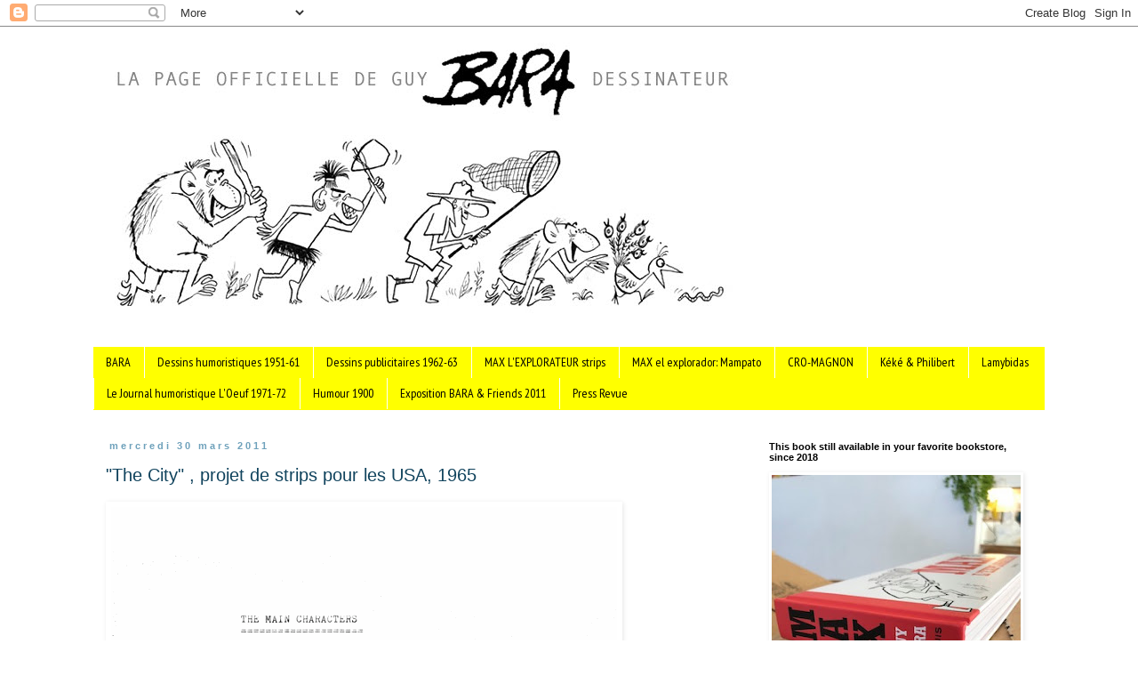

--- FILE ---
content_type: text/html; charset=UTF-8
request_url: http://www.max-explorateur.com/2011/03/
body_size: 17524
content:
<!DOCTYPE html>
<html class='v2' dir='ltr' lang='fr'>
<head>
<link href='https://www.blogger.com/static/v1/widgets/335934321-css_bundle_v2.css' rel='stylesheet' type='text/css'/>
<meta content='width=1100' name='viewport'/>
<meta content='text/html; charset=UTF-8' http-equiv='Content-Type'/>
<meta content='blogger' name='generator'/>
<link href='http://www.max-explorateur.com/favicon.ico' rel='icon' type='image/x-icon'/>
<link href='http://www.max-explorateur.com/2011/03/' rel='canonical'/>
<link rel="alternate" type="application/atom+xml" title="page officielle de Guy Bara Dessinateur - Atom" href="http://www.max-explorateur.com/feeds/posts/default" />
<link rel="alternate" type="application/rss+xml" title="page officielle de Guy Bara Dessinateur - RSS" href="http://www.max-explorateur.com/feeds/posts/default?alt=rss" />
<link rel="service.post" type="application/atom+xml" title="page officielle de Guy Bara Dessinateur - Atom" href="https://www.blogger.com/feeds/7642177302359006367/posts/default" />
<!--Can't find substitution for tag [blog.ieCssRetrofitLinks]-->
<meta content='Site Officiel de Guy Bara dessinateur humoriste belge créateur de Max l&#39;explorateur.' name='description'/>
<meta content='http://www.max-explorateur.com/2011/03/' property='og:url'/>
<meta content='page officielle de Guy Bara Dessinateur' property='og:title'/>
<meta content='Site Officiel de Guy Bara dessinateur humoriste belge créateur de Max l&#39;explorateur.' property='og:description'/>
<title>page officielle de Guy Bara Dessinateur: 03/01/2011 - 04/01/2011</title>
<style type='text/css'>@font-face{font-family:'PT Sans Narrow';font-style:normal;font-weight:400;font-display:swap;src:url(//fonts.gstatic.com/s/ptsansnarrow/v19/BngRUXNadjH0qYEzV7ab-oWlsbCLwR2oefDofMY.woff2)format('woff2');unicode-range:U+0460-052F,U+1C80-1C8A,U+20B4,U+2DE0-2DFF,U+A640-A69F,U+FE2E-FE2F;}@font-face{font-family:'PT Sans Narrow';font-style:normal;font-weight:400;font-display:swap;src:url(//fonts.gstatic.com/s/ptsansnarrow/v19/BngRUXNadjH0qYEzV7ab-oWlsbCCwR2oefDofMY.woff2)format('woff2');unicode-range:U+0301,U+0400-045F,U+0490-0491,U+04B0-04B1,U+2116;}@font-face{font-family:'PT Sans Narrow';font-style:normal;font-weight:400;font-display:swap;src:url(//fonts.gstatic.com/s/ptsansnarrow/v19/BngRUXNadjH0qYEzV7ab-oWlsbCIwR2oefDofMY.woff2)format('woff2');unicode-range:U+0100-02BA,U+02BD-02C5,U+02C7-02CC,U+02CE-02D7,U+02DD-02FF,U+0304,U+0308,U+0329,U+1D00-1DBF,U+1E00-1E9F,U+1EF2-1EFF,U+2020,U+20A0-20AB,U+20AD-20C0,U+2113,U+2C60-2C7F,U+A720-A7FF;}@font-face{font-family:'PT Sans Narrow';font-style:normal;font-weight:400;font-display:swap;src:url(//fonts.gstatic.com/s/ptsansnarrow/v19/BngRUXNadjH0qYEzV7ab-oWlsbCGwR2oefDo.woff2)format('woff2');unicode-range:U+0000-00FF,U+0131,U+0152-0153,U+02BB-02BC,U+02C6,U+02DA,U+02DC,U+0304,U+0308,U+0329,U+2000-206F,U+20AC,U+2122,U+2191,U+2193,U+2212,U+2215,U+FEFF,U+FFFD;}</style>
<style id='page-skin-1' type='text/css'><!--
/*
-----------------------------------------------
Blogger Template Style
Name:     Simple
Designer: Blogger
URL:      www.blogger.com
----------------------------------------------- */
/* Content
----------------------------------------------- */
body {
font: normal normal 14px 'Trebuchet MS', Trebuchet, Verdana, sans-serif;
color: #666666;
background: #ffffff none repeat scroll top left;
padding: 0 0 0 0;
}
html body .region-inner {
min-width: 0;
max-width: 100%;
width: auto;
}
h2 {
font-size: 22px;
}
a:link {
text-decoration:none;
color: #10435d;
}
a:visited {
text-decoration:none;
color: #10435d;
}
a:hover {
text-decoration:underline;
color: #2188bb;
}
.body-fauxcolumn-outer .fauxcolumn-inner {
background: transparent none repeat scroll top left;
_background-image: none;
}
.body-fauxcolumn-outer .cap-top {
position: absolute;
z-index: 1;
height: 400px;
width: 100%;
}
.body-fauxcolumn-outer .cap-top .cap-left {
width: 100%;
background: transparent none repeat-x scroll top left;
_background-image: none;
}
.content-outer {
-moz-box-shadow: 0 0 0 rgba(0, 0, 0, .15);
-webkit-box-shadow: 0 0 0 rgba(0, 0, 0, .15);
-goog-ms-box-shadow: 0 0 0 #333333;
box-shadow: 0 0 0 rgba(0, 0, 0, .15);
margin-bottom: 1px;
}
.content-inner {
padding: 10px 40px;
}
.content-inner {
background-color: #ffffff;
}
/* Header
----------------------------------------------- */
.header-outer {
background: transparent none repeat-x scroll 0 -400px;
_background-image: none;
}
.Header h1 {
font: normal normal 60px Georgia, Utopia, 'Palatino Linotype', Palatino, serif;;
color: #17648b;
text-shadow: 0 0 0 rgba(0, 0, 0, .2);
}
.Header h1 a {
color: #17648b;
}
.Header .description {
font-size: 18px;
color: #10435d;
}
.header-inner .Header .titlewrapper {
padding: 22px 0;
}
.header-inner .Header .descriptionwrapper {
padding: 0 0;
}
/* Tabs
----------------------------------------------- */
.tabs-inner .section:first-child {
border-top: 0 solid rgba(0, 0, 0, 0);
}
.tabs-inner .section:first-child ul {
margin-top: -1px;
border-top: 1px solid rgba(0, 0, 0, 0);
border-left: 1px solid rgba(0, 0, 0, 0);
border-right: 1px solid rgba(0, 0, 0, 0);
}
.tabs-inner .widget ul {
background: #ffff00 none repeat-x scroll 0 -800px;
_background-image: none;
border-bottom: 1px solid rgba(0, 0, 0, 0);
margin-top: 0;
margin-left: -30px;
margin-right: -30px;
}
.tabs-inner .widget li a {
display: inline-block;
padding: .6em 1em;
font: normal normal 14px PT Sans Narrow;
color: #000000;
border-left: 1px solid #ffffff;
border-right: 1px solid rgba(0, 0, 0, 0);
}
.tabs-inner .widget li:first-child a {
border-left: none;
}
.tabs-inner .widget li.selected a, .tabs-inner .widget li a:hover {
color: #2188bb;
background-color: rgba(0, 0, 0, 0);
text-decoration: none;
}
/* Columns
----------------------------------------------- */
.main-outer {
border-top: 0 solid transparent;
}
.fauxcolumn-left-outer .fauxcolumn-inner {
border-right: 1px solid transparent;
}
.fauxcolumn-right-outer .fauxcolumn-inner {
border-left: 1px solid transparent;
}
/* Headings
----------------------------------------------- */
div.widget > h2,
div.widget h2.title {
margin: 0 0 1em 0;
font: normal bold 11px 'Trebuchet MS',Trebuchet,Verdana,sans-serif;;
color: #000000;
}
/* Widgets
----------------------------------------------- */
.widget .zippy {
color: #cc0000;
text-shadow: 2px 2px 1px rgba(0, 0, 0, .1);
}
.widget .popular-posts ul {
list-style: none;
}
/* Posts
----------------------------------------------- */
h2.date-header {
font: normal bold 11px Arial, Tahoma, Helvetica, FreeSans, sans-serif;
}
.date-header span {
background-color: #ffffff;
color: #6ea1bb;
padding: 0.4em;
letter-spacing: 3px;
margin: inherit;
}
.main-inner {
padding-top: 35px;
padding-bottom: 65px;
}
.main-inner .column-center-inner {
padding: 0 0;
}
.main-inner .column-center-inner .section {
margin: 0 1em;
}
.post {
margin: 0 0 45px 0;
}
h3.post-title, .comments h4 {
font: normal normal 20px 'Trebuchet MS',Trebuchet,Verdana,sans-serif;;
margin: .75em 0 0;
}
.post-body {
font-size: 110%;
line-height: 1.4;
position: relative;
}
.post-body img, .post-body .tr-caption-container, .Profile img, .Image img,
.BlogList .item-thumbnail img {
padding: 2px;
background: #ffffff;
border: 1px solid rgba(0, 0, 0, 0);
-moz-box-shadow: 1px 1px 5px rgba(0, 0, 0, .1);
-webkit-box-shadow: 1px 1px 5px rgba(0, 0, 0, .1);
box-shadow: 1px 1px 5px rgba(0, 0, 0, .1);
}
.post-body img, .post-body .tr-caption-container {
padding: 5px;
}
.post-body .tr-caption-container {
color: #666666;
}
.post-body .tr-caption-container img {
padding: 0;
background: transparent;
border: none;
-moz-box-shadow: 0 0 0 rgba(0, 0, 0, .1);
-webkit-box-shadow: 0 0 0 rgba(0, 0, 0, .1);
box-shadow: 0 0 0 rgba(0, 0, 0, .1);
}
.post-header {
margin: 0 0 1.5em;
line-height: 1.6;
font-size: 90%;
}
.post-footer {
margin: 20px -2px 0;
padding: 5px 10px;
color: #10435d;
background-color: #ffffff;
border-bottom: 1px solid #2188bb;
line-height: 1.6;
font-size: 90%;
}
#comments .comment-author {
padding-top: 1.5em;
border-top: 1px solid transparent;
background-position: 0 1.5em;
}
#comments .comment-author:first-child {
padding-top: 0;
border-top: none;
}
.avatar-image-container {
margin: .2em 0 0;
}
#comments .avatar-image-container img {
border: 1px solid rgba(0, 0, 0, 0);
}
/* Comments
----------------------------------------------- */
.comments .comments-content .icon.blog-author {
background-repeat: no-repeat;
background-image: url([data-uri]);
}
.comments .comments-content .loadmore a {
border-top: 1px solid #cc0000;
border-bottom: 1px solid #cc0000;
}
.comments .comment-thread.inline-thread {
background-color: #ffffff;
}
.comments .continue {
border-top: 2px solid #cc0000;
}
/* Accents
---------------------------------------------- */
.section-columns td.columns-cell {
border-left: 1px solid transparent;
}
.blog-pager {
background: transparent url(http://www.blogblog.com/1kt/simple/paging_dot.png) repeat-x scroll top center;
}
.blog-pager-older-link, .home-link,
.blog-pager-newer-link {
background-color: #ffffff;
padding: 5px;
}
.footer-outer {
border-top: 1px dashed #bbbbbb;
}
/* Mobile
----------------------------------------------- */
body.mobile  {
background-size: auto;
}
.mobile .body-fauxcolumn-outer {
background: transparent none repeat scroll top left;
}
.mobile .body-fauxcolumn-outer .cap-top {
background-size: 100% auto;
}
.mobile .content-outer {
-webkit-box-shadow: 0 0 3px rgba(0, 0, 0, .15);
box-shadow: 0 0 3px rgba(0, 0, 0, .15);
}
.mobile .tabs-inner .widget ul {
margin-left: 0;
margin-right: 0;
}
.mobile .post {
margin: 0;
}
.mobile .main-inner .column-center-inner .section {
margin: 0;
}
.mobile .date-header span {
padding: 0.1em 10px;
margin: 0 -10px;
}
.mobile h3.post-title {
margin: 0;
}
.mobile .blog-pager {
background: transparent none no-repeat scroll top center;
}
.mobile .footer-outer {
border-top: none;
}
.mobile .main-inner, .mobile .footer-inner {
background-color: #ffffff;
}
.mobile-index-contents {
color: #666666;
}
.mobile-link-button {
background-color: #10435d;
}
.mobile-link-button a:link, .mobile-link-button a:visited {
color: #ffffff;
}
.mobile .tabs-inner .section:first-child {
border-top: none;
}
.mobile .tabs-inner .PageList .widget-content {
background-color: rgba(0, 0, 0, 0);
color: #2188bb;
border-top: 1px solid rgba(0, 0, 0, 0);
border-bottom: 1px solid rgba(0, 0, 0, 0);
}
.mobile .tabs-inner .PageList .widget-content .pagelist-arrow {
border-left: 1px solid rgba(0, 0, 0, 0);
}

--></style>
<style id='template-skin-1' type='text/css'><!--
body {
min-width: 1150px;
}
.content-outer, .content-fauxcolumn-outer, .region-inner {
min-width: 1150px;
max-width: 1150px;
_width: 1150px;
}
.main-inner .columns {
padding-left: 0px;
padding-right: 340px;
}
.main-inner .fauxcolumn-center-outer {
left: 0px;
right: 340px;
/* IE6 does not respect left and right together */
_width: expression(this.parentNode.offsetWidth -
parseInt("0px") -
parseInt("340px") + 'px');
}
.main-inner .fauxcolumn-left-outer {
width: 0px;
}
.main-inner .fauxcolumn-right-outer {
width: 340px;
}
.main-inner .column-left-outer {
width: 0px;
right: 100%;
margin-left: -0px;
}
.main-inner .column-right-outer {
width: 340px;
margin-right: -340px;
}
#layout {
min-width: 0;
}
#layout .content-outer {
min-width: 0;
width: 800px;
}
#layout .region-inner {
min-width: 0;
width: auto;
}
body#layout div.add_widget {
padding: 8px;
}
body#layout div.add_widget a {
margin-left: 32px;
}
--></style>
<link href='https://www.blogger.com/dyn-css/authorization.css?targetBlogID=7642177302359006367&amp;zx=d66b6550-6be6-491e-9512-7b5e977b3b9f' media='none' onload='if(media!=&#39;all&#39;)media=&#39;all&#39;' rel='stylesheet'/><noscript><link href='https://www.blogger.com/dyn-css/authorization.css?targetBlogID=7642177302359006367&amp;zx=d66b6550-6be6-491e-9512-7b5e977b3b9f' rel='stylesheet'/></noscript>
<meta name='google-adsense-platform-account' content='ca-host-pub-1556223355139109'/>
<meta name='google-adsense-platform-domain' content='blogspot.com'/>

<link rel="stylesheet" href="https://fonts.googleapis.com/css2?display=swap&family=Open+Sans&family=Lobster&family=Raleway&family=Dancing+Script&family=Lato"></head>
<body class='loading variant-simplysimple'>
<div class='navbar section' id='navbar' name='Navbar'><div class='widget Navbar' data-version='1' id='Navbar1'><script type="text/javascript">
    function setAttributeOnload(object, attribute, val) {
      if(window.addEventListener) {
        window.addEventListener('load',
          function(){ object[attribute] = val; }, false);
      } else {
        window.attachEvent('onload', function(){ object[attribute] = val; });
      }
    }
  </script>
<div id="navbar-iframe-container"></div>
<script type="text/javascript" src="https://apis.google.com/js/platform.js"></script>
<script type="text/javascript">
      gapi.load("gapi.iframes:gapi.iframes.style.bubble", function() {
        if (gapi.iframes && gapi.iframes.getContext) {
          gapi.iframes.getContext().openChild({
              url: 'https://www.blogger.com/navbar/7642177302359006367?origin\x3dhttp://www.max-explorateur.com',
              where: document.getElementById("navbar-iframe-container"),
              id: "navbar-iframe"
          });
        }
      });
    </script><script type="text/javascript">
(function() {
var script = document.createElement('script');
script.type = 'text/javascript';
script.src = '//pagead2.googlesyndication.com/pagead/js/google_top_exp.js';
var head = document.getElementsByTagName('head')[0];
if (head) {
head.appendChild(script);
}})();
</script>
</div></div>
<div class='body-fauxcolumns'>
<div class='fauxcolumn-outer body-fauxcolumn-outer'>
<div class='cap-top'>
<div class='cap-left'></div>
<div class='cap-right'></div>
</div>
<div class='fauxborder-left'>
<div class='fauxborder-right'></div>
<div class='fauxcolumn-inner'>
</div>
</div>
<div class='cap-bottom'>
<div class='cap-left'></div>
<div class='cap-right'></div>
</div>
</div>
</div>
<div class='content'>
<div class='content-fauxcolumns'>
<div class='fauxcolumn-outer content-fauxcolumn-outer'>
<div class='cap-top'>
<div class='cap-left'></div>
<div class='cap-right'></div>
</div>
<div class='fauxborder-left'>
<div class='fauxborder-right'></div>
<div class='fauxcolumn-inner'>
</div>
</div>
<div class='cap-bottom'>
<div class='cap-left'></div>
<div class='cap-right'></div>
</div>
</div>
</div>
<div class='content-outer'>
<div class='content-cap-top cap-top'>
<div class='cap-left'></div>
<div class='cap-right'></div>
</div>
<div class='fauxborder-left content-fauxborder-left'>
<div class='fauxborder-right content-fauxborder-right'></div>
<div class='content-inner'>
<header>
<div class='header-outer'>
<div class='header-cap-top cap-top'>
<div class='cap-left'></div>
<div class='cap-right'></div>
</div>
<div class='fauxborder-left header-fauxborder-left'>
<div class='fauxborder-right header-fauxborder-right'></div>
<div class='region-inner header-inner'>
<div class='header section' id='header' name='En-tête'><div class='widget Header' data-version='1' id='Header1'>
<div id='header-inner'>
<a href='http://www.max-explorateur.com/' style='display: block'>
<img alt='page officielle de Guy Bara Dessinateur' height='320px; ' id='Header1_headerimg' src='https://blogger.googleusercontent.com/img/b/R29vZ2xl/AVvXsEiBBWeVqGaq_LNXKaiu1lH6uWQsmDKtOASSWcdAGR3jww5Pgjqz6_YDP1I9Nvm1dLLNbuZhd127PmQ7wFtdeEmCUvGetVIOJHtzmn33t5ZI1TO_UlRzy-TlAa-JxwVgS45zUv4BLXpVDfE/s1600-r/MAXbandeau.jpg' style='display: block' width='737px; '/>
</a>
</div>
</div></div>
</div>
</div>
<div class='header-cap-bottom cap-bottom'>
<div class='cap-left'></div>
<div class='cap-right'></div>
</div>
</div>
</header>
<div class='tabs-outer'>
<div class='tabs-cap-top cap-top'>
<div class='cap-left'></div>
<div class='cap-right'></div>
</div>
<div class='fauxborder-left tabs-fauxborder-left'>
<div class='fauxborder-right tabs-fauxborder-right'></div>
<div class='region-inner tabs-inner'>
<div class='tabs no-items section' id='crosscol' name='Toutes les colonnes'></div>
<div class='tabs section' id='crosscol-overflow' name='Cross-Column 2'><div class='widget PageList' data-version='1' id='PageList1'>
<h2>Pages</h2>
<div class='widget-content'>
<ul>
<li>
<a href='http://www.max-explorateur.com/p/biographie-de-bara_05.html'> BARA</a>
</li>
<li>
<a href='http://guybara.blogspot.com/p/dessins-humoristiques-1951-61.html'>Dessins humoristiques 1951-61</a>
</li>
<li>
<a href='http://guybara.blogspot.com/p/dessins-publicitaires-realises-pour-la.html'>Dessins publicitaires 1962-63</a>
</li>
<li>
<a href='http://guybara.blogspot.com/p/max-lexplorateur.html'>MAX L'EXPLORATEUR strips</a>
</li>
<li>
<a href='http://guybara.blogspot.com/p/max-el-explorador-au-chili-en-argentine.html'>MAX el explorador: Mampato</a>
</li>
<li>
<a href='http://guybara.blogspot.com/p/cro-magnons.html'>CRO-MAGNON </a>
</li>
<li>
<a href='http://www.max-explorateur.com/p/keke-philibert.html'>Kéké &amp; Philibert</a>
</li>
<li>
<a href='http://www.max-explorateur.com/p/lamybidas-le-cheri-de-lolympe-serie.html'>Lamybidas </a>
</li>
<li>
<a href='http://guybara.blogspot.com/p/le-journal-loeuf.html'>Le Journal humoristique L'Oeuf 1971-72 </a>
</li>
<li>
<a href='http://guybara.blogspot.com/p/humour-1900.html'>Humour 1900 </a>
</li>
<li>
<a href='http://www.max-explorateur.com/p/exposition-bara-friends.html'>Exposition BARA &amp; Friends 2011</a>
</li>
<li>
<a href='http://www.max-explorateur.com/p/press-revue.html'>Press Revue</a>
</li>
</ul>
<div class='clear'></div>
</div>
</div></div>
</div>
</div>
<div class='tabs-cap-bottom cap-bottom'>
<div class='cap-left'></div>
<div class='cap-right'></div>
</div>
</div>
<div class='main-outer'>
<div class='main-cap-top cap-top'>
<div class='cap-left'></div>
<div class='cap-right'></div>
</div>
<div class='fauxborder-left main-fauxborder-left'>
<div class='fauxborder-right main-fauxborder-right'></div>
<div class='region-inner main-inner'>
<div class='columns fauxcolumns'>
<div class='fauxcolumn-outer fauxcolumn-center-outer'>
<div class='cap-top'>
<div class='cap-left'></div>
<div class='cap-right'></div>
</div>
<div class='fauxborder-left'>
<div class='fauxborder-right'></div>
<div class='fauxcolumn-inner'>
</div>
</div>
<div class='cap-bottom'>
<div class='cap-left'></div>
<div class='cap-right'></div>
</div>
</div>
<div class='fauxcolumn-outer fauxcolumn-left-outer'>
<div class='cap-top'>
<div class='cap-left'></div>
<div class='cap-right'></div>
</div>
<div class='fauxborder-left'>
<div class='fauxborder-right'></div>
<div class='fauxcolumn-inner'>
</div>
</div>
<div class='cap-bottom'>
<div class='cap-left'></div>
<div class='cap-right'></div>
</div>
</div>
<div class='fauxcolumn-outer fauxcolumn-right-outer'>
<div class='cap-top'>
<div class='cap-left'></div>
<div class='cap-right'></div>
</div>
<div class='fauxborder-left'>
<div class='fauxborder-right'></div>
<div class='fauxcolumn-inner'>
</div>
</div>
<div class='cap-bottom'>
<div class='cap-left'></div>
<div class='cap-right'></div>
</div>
</div>
<!-- corrects IE6 width calculation -->
<div class='columns-inner'>
<div class='column-center-outer'>
<div class='column-center-inner'>
<div class='main section' id='main' name='Principal'><div class='widget Blog' data-version='1' id='Blog1'>
<div class='blog-posts hfeed'>

          <div class="date-outer">
        
<h2 class='date-header'><span>mercredi 30 mars 2011</span></h2>

          <div class="date-posts">
        
<div class='post-outer'>
<div class='post hentry uncustomized-post-template' itemprop='blogPost' itemscope='itemscope' itemtype='http://schema.org/BlogPosting'>
<meta content='https://blogger.googleusercontent.com/img/b/R29vZ2xl/AVvXsEjOm5141Nd54VypSkD1Fd7ssR_FmQmS9Z3Ee0omeAIdGUTT_8g-0kkN7nywf3ravsd0qE_ov94s9HO8xmZLVxTQ1uXCcTAGkecDqf-c_pbkGJNqcMXLQf88XHL5al7rCyDlggMa3GCUkYI/s1600/THe-city001---copie.gif' itemprop='image_url'/>
<meta content='7642177302359006367' itemprop='blogId'/>
<meta content='6478461217838154398' itemprop='postId'/>
<a name='6478461217838154398'></a>
<h3 class='post-title entry-title' itemprop='name'>
<a href='http://www.max-explorateur.com/2011/03/city-projet-de-strips-pour-les-usa-1965.html'>"The City" , projet de strips pour les USA, 1965</a>
</h3>
<div class='post-header'>
<div class='post-header-line-1'></div>
</div>
<div class='post-body entry-content' id='post-body-6478461217838154398' itemprop='articleBody'>
<div class="separator" style="clear: both; text-align: center;"></div><div class="separator" style="clear: both; text-align: center;"><a href="https://blogger.googleusercontent.com/img/b/R29vZ2xl/AVvXsEjOm5141Nd54VypSkD1Fd7ssR_FmQmS9Z3Ee0omeAIdGUTT_8g-0kkN7nywf3ravsd0qE_ov94s9HO8xmZLVxTQ1uXCcTAGkecDqf-c_pbkGJNqcMXLQf88XHL5al7rCyDlggMa3GCUkYI/s1600/THe-city001---copie.gif" imageanchor="1" style="clear: left; float: left; margin-bottom: 1em; margin-right: 1em;"><img border="0" src="https://blogger.googleusercontent.com/img/b/R29vZ2xl/AVvXsEjOm5141Nd54VypSkD1Fd7ssR_FmQmS9Z3Ee0omeAIdGUTT_8g-0kkN7nywf3ravsd0qE_ov94s9HO8xmZLVxTQ1uXCcTAGkecDqf-c_pbkGJNqcMXLQf88XHL5al7rCyDlggMa3GCUkYI/s1600/THe-city001---copie.gif" /></a></div><a href="https://blogger.googleusercontent.com/img/b/R29vZ2xl/AVvXsEgBb-ShzUItmJ_ldL2_vpNEp1Deq2InYyjfAWRl212gb2TEPAzQtQfX7DPQ2L2TxIczpHvVdtgScKlNo_31V1rvfwB6tK_epOEVGurspgLCjqJoqc_3JlcO2tfznmKE-CZv0bn1CsSHYXU/s1600/THe-city001---copie.gif" imageanchor="1" style="clear: left; float: left; margin-bottom: 1em; margin-right: 1em;"><br />
</a><br />
<br />
<div class="separator" style="clear: both; text-align: center;"><a href="https://blogger.googleusercontent.com/img/b/R29vZ2xl/AVvXsEgyzLEgzX4lzAgzGOiugh_uBOG67VhwJYFCqnzFn8KDTVlzF7LXK-aq6O2wcOiRxuNjqYI6h2lEPIfpdKYX4OqKIiZotQT0jH9xlY1kiYKGvJi94rOlVAke6RZnJ3zLOVvKTYMf38v7lp0/s1600/THe-city002---copie.gif" imageanchor="1" style="clear: left; float: left; margin-bottom: 1em; margin-right: 1em;"><img border="0" src="https://blogger.googleusercontent.com/img/b/R29vZ2xl/AVvXsEgyzLEgzX4lzAgzGOiugh_uBOG67VhwJYFCqnzFn8KDTVlzF7LXK-aq6O2wcOiRxuNjqYI6h2lEPIfpdKYX4OqKIiZotQT0jH9xlY1kiYKGvJi94rOlVAke6RZnJ3zLOVvKTYMf38v7lp0/s1600/THe-city002---copie.gif" /></a></div>
<div style='clear: both;'></div>
</div>
<div class='post-footer'>
<div class='post-footer-line post-footer-line-1'>
<span class='post-author vcard'>
Publié par
<span class='fn' itemprop='author' itemscope='itemscope' itemtype='http://schema.org/Person'>
<meta content='https://www.blogger.com/profile/06747569374383135099' itemprop='url'/>
<a class='g-profile' href='https://www.blogger.com/profile/06747569374383135099' rel='author' title='author profile'>
<span itemprop='name'>Olivia Bara</span>
</a>
</span>
</span>
<span class='post-timestamp'>
</span>
<span class='post-comment-link'>
<a class='comment-link' href='https://www.blogger.com/comment/fullpage/post/7642177302359006367/6478461217838154398' onclick='javascript:window.open(this.href, "bloggerPopup", "toolbar=0,location=0,statusbar=1,menubar=0,scrollbars=yes,width=640,height=500"); return false;'>
Aucun commentaire:
  </a>
</span>
<span class='post-icons'>
<span class='item-control blog-admin pid-1909738096'>
<a href='https://www.blogger.com/post-edit.g?blogID=7642177302359006367&postID=6478461217838154398&from=pencil' title='Modifier l&#39;article'>
<img alt='' class='icon-action' height='18' src='https://resources.blogblog.com/img/icon18_edit_allbkg.gif' width='18'/>
</a>
</span>
</span>
<div class='post-share-buttons goog-inline-block'>
</div>
</div>
<div class='post-footer-line post-footer-line-2'>
<span class='post-labels'>
</span>
</div>
<div class='post-footer-line post-footer-line-3'>
<span class='post-location'>
</span>
</div>
</div>
</div>
</div>

          </div></div>
        

          <div class="date-outer">
        
<h2 class='date-header'><span>jeudi 24 mars 2011</span></h2>

          <div class="date-posts">
        
<div class='post-outer'>
<div class='post hentry uncustomized-post-template' itemprop='blogPost' itemscope='itemscope' itemtype='http://schema.org/BlogPosting'>
<meta content='https://blogger.googleusercontent.com/img/b/R29vZ2xl/AVvXsEimeZEn_rfZBUrQ8AVNoCzUu-O6gplr-37Cv7TqV3euKJpOU1K3swxkY_YqznLDP2rojo6jMVtjSzwdnmAVARQjGTw-UoY8hi__0NNgnzbEIdEoqusIgWmW4EkEN6oRpRiwsNxqKPUxVWw/s640/Max-2011select.001---copie.gif' itemprop='image_url'/>
<meta content='7642177302359006367' itemprop='blogId'/>
<meta content='4779289459641500680' itemprop='postId'/>
<a name='4779289459641500680'></a>
<h3 class='post-title entry-title' itemprop='name'>
<a href='http://www.max-explorateur.com/2011/03/petit-paquet-de-max.html'>Petit paquet de Max ..</a>
</h3>
<div class='post-header'>
<div class='post-header-line-1'></div>
</div>
<div class='post-body entry-content' id='post-body-4779289459641500680' itemprop='articleBody'>
<div class="separator" style="clear: both; text-align: center;"><a href="https://blogger.googleusercontent.com/img/b/R29vZ2xl/AVvXsEimeZEn_rfZBUrQ8AVNoCzUu-O6gplr-37Cv7TqV3euKJpOU1K3swxkY_YqznLDP2rojo6jMVtjSzwdnmAVARQjGTw-UoY8hi__0NNgnzbEIdEoqusIgWmW4EkEN6oRpRiwsNxqKPUxVWw/s1600/Max-2011select.001---copie.gif" imageanchor="1" style="clear: left; float: left; margin-bottom: 1em; margin-right: 1em;"></a></div><table cellpadding="0" cellspacing="0" class="tr-caption-container" style="float: right; text-align: left;"><tbody>
<tr><td style="text-align: center;"><img border="0" height="180" src="https://blogger.googleusercontent.com/img/b/R29vZ2xl/AVvXsEimeZEn_rfZBUrQ8AVNoCzUu-O6gplr-37Cv7TqV3euKJpOU1K3swxkY_YqznLDP2rojo6jMVtjSzwdnmAVARQjGTw-UoY8hi__0NNgnzbEIdEoqusIgWmW4EkEN6oRpRiwsNxqKPUxVWw/s640/Max-2011select.001---copie.gif" style="margin-left: auto; margin-right: auto;" width="640"></td></tr>
<tr><td class="tr-caption" style="text-align: center;"><a href="https://blogger.googleusercontent.com/img/b/R29vZ2xl/AVvXsEi6CnSQF9nan0E7VVx7QulYkj1kmrznmmUXDekYtQTMxE6kJ-IjEtZ4pOWUuDhAu0etWNoE0FYlGTdKQaTOQjdkHYgujm65aOtXibA-aZSujMucxXH_WRgg5iaFP4qYh9dxalZjuDmh68c/s1600/Max-2011select.002---copie.gif" imageanchor="1" style="clear: left; float: left; margin-bottom: 1em; margin-right: 1em;"><img border="0" height="182" src="https://blogger.googleusercontent.com/img/b/R29vZ2xl/AVvXsEi6CnSQF9nan0E7VVx7QulYkj1kmrznmmUXDekYtQTMxE6kJ-IjEtZ4pOWUuDhAu0etWNoE0FYlGTdKQaTOQjdkHYgujm65aOtXibA-aZSujMucxXH_WRgg5iaFP4qYh9dxalZjuDmh68c/s640/Max-2011select.002---copie.gif" width="640"></a><br>
<br>
<br>
</td></tr></tbody></table>
<div style='clear: both;'></div>
</div>
<div class='jump-link'>
<a href='http://www.max-explorateur.com/2011/03/petit-paquet-de-max.html#more' title='Petit paquet de Max ..'>PLUS D'INFOS...</a>
</div>
<div class='post-footer'>
<div class='post-footer-line post-footer-line-1'>
<span class='post-author vcard'>
Publié par
<span class='fn' itemprop='author' itemscope='itemscope' itemtype='http://schema.org/Person'>
<meta content='https://www.blogger.com/profile/06747569374383135099' itemprop='url'/>
<a class='g-profile' href='https://www.blogger.com/profile/06747569374383135099' rel='author' title='author profile'>
<span itemprop='name'>Olivia Bara</span>
</a>
</span>
</span>
<span class='post-timestamp'>
</span>
<span class='post-comment-link'>
<a class='comment-link' href='https://www.blogger.com/comment/fullpage/post/7642177302359006367/4779289459641500680' onclick='javascript:window.open(this.href, "bloggerPopup", "toolbar=0,location=0,statusbar=1,menubar=0,scrollbars=yes,width=640,height=500"); return false;'>
Aucun commentaire:
  </a>
</span>
<span class='post-icons'>
<span class='item-control blog-admin pid-1909738096'>
<a href='https://www.blogger.com/post-edit.g?blogID=7642177302359006367&postID=4779289459641500680&from=pencil' title='Modifier l&#39;article'>
<img alt='' class='icon-action' height='18' src='https://resources.blogblog.com/img/icon18_edit_allbkg.gif' width='18'/>
</a>
</span>
</span>
<div class='post-share-buttons goog-inline-block'>
</div>
</div>
<div class='post-footer-line post-footer-line-2'>
<span class='post-labels'>
</span>
</div>
<div class='post-footer-line post-footer-line-3'>
<span class='post-location'>
</span>
</div>
</div>
</div>
</div>

          </div></div>
        

          <div class="date-outer">
        
<h2 class='date-header'><span>jeudi 17 mars 2011</span></h2>

          <div class="date-posts">
        
<div class='post-outer'>
<div class='post hentry uncustomized-post-template' itemprop='blogPost' itemscope='itemscope' itemtype='http://schema.org/BlogPosting'>
<meta content='https://blogger.googleusercontent.com/img/b/R29vZ2xl/AVvXsEiP_laxRY7RZfSN7Zj_FBdoKTJdSNDjm77ChSZfb3rWKk6a4q02GsY-eI_w7C1829G4up6g0iM4G-lKW0viAg7gLbBRFrde9ZVJfp1NGa7H9ymVu2q-jz_ts3vPALfYEqQ0HW_j_oLnXtU/s640/fran%25C3%25A7ois.jpg' itemprop='image_url'/>
<meta content='7642177302359006367' itemprop='blogId'/>
<meta content='3119091434390719487' itemprop='postId'/>
<a name='3119091434390719487'></a>
<h3 class='post-title entry-title' itemprop='name'>
<a href='http://www.max-explorateur.com/2011/03/merci-francois_17.html'>Bara...(Merci François &#9829;)</a>
</h3>
<div class='post-header'>
<div class='post-header-line-1'></div>
</div>
<div class='post-body entry-content' id='post-body-3119091434390719487' itemprop='articleBody'>
<div class="separator" style="clear: both; text-align: center;"><a href="http://0z.fr/cKiJH"><img border="0" height="119" src="https://blogger.googleusercontent.com/img/b/R29vZ2xl/AVvXsEiP_laxRY7RZfSN7Zj_FBdoKTJdSNDjm77ChSZfb3rWKk6a4q02GsY-eI_w7C1829G4up6g0iM4G-lKW0viAg7gLbBRFrde9ZVJfp1NGa7H9ymVu2q-jz_ts3vPALfYEqQ0HW_j_oLnXtU/s640/fran%25C3%25A7ois.jpg" width="640" /></a></div><a href="http://0z.fr/cKiJH"><br />
</a><a href="http://0z.fr/cKiJH"><br />
</a><a href="http://www.blogger.com/post-edit.g?blogID=7642177302359006367&amp;postID=3119091434390719487"></a>
<div style='clear: both;'></div>
</div>
<div class='post-footer'>
<div class='post-footer-line post-footer-line-1'>
<span class='post-author vcard'>
Publié par
<span class='fn' itemprop='author' itemscope='itemscope' itemtype='http://schema.org/Person'>
<meta content='https://www.blogger.com/profile/06747569374383135099' itemprop='url'/>
<a class='g-profile' href='https://www.blogger.com/profile/06747569374383135099' rel='author' title='author profile'>
<span itemprop='name'>Olivia Bara</span>
</a>
</span>
</span>
<span class='post-timestamp'>
</span>
<span class='post-comment-link'>
<a class='comment-link' href='https://www.blogger.com/comment/fullpage/post/7642177302359006367/3119091434390719487' onclick='javascript:window.open(this.href, "bloggerPopup", "toolbar=0,location=0,statusbar=1,menubar=0,scrollbars=yes,width=640,height=500"); return false;'>
Aucun commentaire:
  </a>
</span>
<span class='post-icons'>
<span class='item-control blog-admin pid-1909738096'>
<a href='https://www.blogger.com/post-edit.g?blogID=7642177302359006367&postID=3119091434390719487&from=pencil' title='Modifier l&#39;article'>
<img alt='' class='icon-action' height='18' src='https://resources.blogblog.com/img/icon18_edit_allbkg.gif' width='18'/>
</a>
</span>
</span>
<div class='post-share-buttons goog-inline-block'>
</div>
</div>
<div class='post-footer-line post-footer-line-2'>
<span class='post-labels'>
</span>
</div>
<div class='post-footer-line post-footer-line-3'>
<span class='post-location'>
</span>
</div>
</div>
</div>
</div>

          </div></div>
        

          <div class="date-outer">
        
<h2 class='date-header'><span>dimanche 13 mars 2011</span></h2>

          <div class="date-posts">
        
<div class='post-outer'>
<div class='post hentry uncustomized-post-template' itemprop='blogPost' itemscope='itemscope' itemtype='http://schema.org/BlogPosting'>
<meta content='https://blogger.googleusercontent.com/img/b/R29vZ2xl/AVvXsEjcW5Bv_7Tg4BYO6k6AwGOKXO85MKB_fmB_XBAuvYEZ4yyumr9TaQgcaMQCf7chm9-Job9HOWiHx-94bF4iATCcKI9VlFOpn3jj0Oe-pwJFrjSvcuDgYtll9PGGK0Du3D3Hs7XCpKmoV5U/s640/dupuis.jpg' itemprop='image_url'/>
<meta content='7642177302359006367' itemprop='blogId'/>
<meta content='8928862791881266681' itemprop='postId'/>
<a name='8928862791881266681'></a>
<h3 class='post-title entry-title' itemprop='name'>
<a href='http://www.max-explorateur.com/2011/03/blog-post.html'>A suivre...</a>
</h3>
<div class='post-header'>
<div class='post-header-line-1'></div>
</div>
<div class='post-body entry-content' id='post-body-8928862791881266681' itemprop='articleBody'>
<table cellpadding="0" cellspacing="0" class="tr-caption-container" style="float: left; margin-right: 1em; text-align: left;"><tbody>
<tr><td style="text-align: center;"><a href="https://blogger.googleusercontent.com/img/b/R29vZ2xl/AVvXsEjcW5Bv_7Tg4BYO6k6AwGOKXO85MKB_fmB_XBAuvYEZ4yyumr9TaQgcaMQCf7chm9-Job9HOWiHx-94bF4iATCcKI9VlFOpn3jj0Oe-pwJFrjSvcuDgYtll9PGGK0Du3D3Hs7XCpKmoV5U/s1600/dupuis.jpg" imageanchor="1" style="clear: left; margin-bottom: 1em; margin-left: auto; margin-right: auto;"><img border="0" height="283" src="https://blogger.googleusercontent.com/img/b/R29vZ2xl/AVvXsEjcW5Bv_7Tg4BYO6k6AwGOKXO85MKB_fmB_XBAuvYEZ4yyumr9TaQgcaMQCf7chm9-Job9HOWiHx-94bF4iATCcKI9VlFOpn3jj0Oe-pwJFrjSvcuDgYtll9PGGK0Du3D3Hs7XCpKmoV5U/s640/dupuis.jpg" width="640" /></a></td></tr>
<tr><td class="tr-caption" style="text-align: center;"><br />
</td></tr>
</tbody></table>
<div style='clear: both;'></div>
</div>
<div class='post-footer'>
<div class='post-footer-line post-footer-line-1'>
<span class='post-author vcard'>
Publié par
<span class='fn' itemprop='author' itemscope='itemscope' itemtype='http://schema.org/Person'>
<meta content='https://www.blogger.com/profile/06747569374383135099' itemprop='url'/>
<a class='g-profile' href='https://www.blogger.com/profile/06747569374383135099' rel='author' title='author profile'>
<span itemprop='name'>Olivia Bara</span>
</a>
</span>
</span>
<span class='post-timestamp'>
</span>
<span class='post-comment-link'>
<a class='comment-link' href='https://www.blogger.com/comment/fullpage/post/7642177302359006367/8928862791881266681' onclick='javascript:window.open(this.href, "bloggerPopup", "toolbar=0,location=0,statusbar=1,menubar=0,scrollbars=yes,width=640,height=500"); return false;'>
Aucun commentaire:
  </a>
</span>
<span class='post-icons'>
<span class='item-control blog-admin pid-1909738096'>
<a href='https://www.blogger.com/post-edit.g?blogID=7642177302359006367&postID=8928862791881266681&from=pencil' title='Modifier l&#39;article'>
<img alt='' class='icon-action' height='18' src='https://resources.blogblog.com/img/icon18_edit_allbkg.gif' width='18'/>
</a>
</span>
</span>
<div class='post-share-buttons goog-inline-block'>
</div>
</div>
<div class='post-footer-line post-footer-line-2'>
<span class='post-labels'>
</span>
</div>
<div class='post-footer-line post-footer-line-3'>
<span class='post-location'>
</span>
</div>
</div>
</div>
</div>

        </div></div>
      
</div>
<div class='blog-pager' id='blog-pager'>
<span id='blog-pager-newer-link'>
<a class='blog-pager-newer-link' href='http://www.max-explorateur.com/' id='Blog1_blog-pager-newer-link' title='Articles plus récents'>Articles plus récents</a>
</span>
<span id='blog-pager-older-link'>
<a class='blog-pager-older-link' href='http://www.max-explorateur.com/search?updated-max=2011-03-13T16:27:00%2B01:00' id='Blog1_blog-pager-older-link' title='Articles plus anciens'>Articles plus anciens</a>
</span>
<a class='home-link' href='http://www.max-explorateur.com/'>Accueil</a>
</div>
<div class='clear'></div>
<div class='blog-feeds'>
<div class='feed-links'>
Inscription à :
<a class='feed-link' href='http://www.max-explorateur.com/feeds/posts/default' target='_blank' type='application/atom+xml'>Commentaires (Atom)</a>
</div>
</div>
</div></div>
</div>
</div>
<div class='column-left-outer'>
<div class='column-left-inner'>
<aside>
</aside>
</div>
</div>
<div class='column-right-outer'>
<div class='column-right-inner'>
<aside>
<div class='sidebar section' id='sidebar-right-1'><div class='widget Image' data-version='1' id='Image13'>
<h2>This book still available in your favorite bookstore, since 2018</h2>
<div class='widget-content'>
<a href='https://www.youtube.com/shorts/DyZ3Kflpya0'>
<img alt='This book still available in your favorite bookstore, since 2018' height='280' id='Image13_img' src='https://blogger.googleusercontent.com/img/a/AVvXsEjSHTimvVTAH3fS1MBEOQW4Zx_CfwrwZ1Aw846D6iiOnSr4tm3rEJ-I9FPIIUELi9I-GFvtQLvLT5XL4bh33-MGjJJNA7PH7_m188xxUtbNO7k07_bVOTaQsaihvxt7IN3utBBj0Wdlr4EdQ6it-FDMNYPa_oM-fF2m9_fBtBQmisceF9t7OpUC-CmO=s280' width='280'/>
</a>
<br/>
</div>
<div class='clear'></div>
</div><div class='widget Image' data-version='1' id='Image11'>
<h2>Follow us on Max's Instagram</h2>
<div class='widget-content'>
<a href='https://www.instagram.com/maxlexplorateurofficial/'>
<img alt='Follow us on Max&#39;s Instagram' height='301' id='Image11_img' src='https://blogger.googleusercontent.com/img/b/R29vZ2xl/AVvXsEhgvWjZF2qgcNCv3Dx1Tiztt6OyE9b4bab7fparYA0eTqZldBjWDATZU1fhMKbCmeSygQ19LhTUStzjjf7_rNu4ViMNT41rUCoFDRR8KN5KFHO-m7za3ohhmBWx4sLnbFrDLwLvHR5dg_8/s1600/448b.jpg' width='280'/>
</a>
<br/>
</div>
<div class='clear'></div>
</div><div class='widget Text' data-version='1' id='Text3'>
<div class='widget-content'>
<span style="font-style: normal; font-weight: normal;font-family:&quot;;"><span =""  style="font-size:100%;">"</span></span><i style="font-weight: normal;"><b style="font-family: georgia, serif; font-size: 100%;">Sans un mo</b><b style="font-family: georgia, serif; font-size: 100%;">t, il a secoué toutes les capitales de rire</b></i><span style="font-weight: normal;font-family:&quot;;"><span =""  style="font-size:100%;"><i>, de Bruxelles à Kuala Lumpur. Dans les Années 60 Max l'Explorateur a été le héros belge le plus connu dans le monde</i>" </span></span><div><span style="font-style: normal; font-weight: normal;font-family:&quot;;"><br /></span><div><span style="font-family:&quot;;"><i>"<b>Without a word</b>, he shook all the capitals of laughter, from Brussels to Kuala Lumpur.In the 60's Max the Explorer was the most famous Belgian hero in the world" </i></span></div><div style="font-style: normal; font-weight: normal;"><span =""   style="font-family:&quot;;font-size:16px;"><br /></span></div><div style="font-style: normal; font-weight: normal;"><span =""   style="font-family:&quot;;font-size:16px;">Le Soir, Nov 2018</span></div></div>
</div>
<div class='clear'></div>
</div><div class='widget Text' data-version='1' id='Text1'>
<h2 class='title'>Follow</h2>
<div class='widget-content'>
<a href="https://www.facebook.com/groups/maxbara/"><span =""  style="color:red;"><b>facebook  - group</b></span></a><br /><div style="font-weight: normal;"><b size="3"><br /></b></div><div style="font-weight: normal;"><b =""  style="font-size:100%;"><span><span =""  style="font-size:100%;"><a href="https://www.facebook.com/pages/Max-lExplorateur/102211213237347" style="font-size: 100%;"><span =""  style="color:red;">facebook - fan page</span></a> </span></span></b></div><div style="font-weight: normal;"><b  style="font-size: 100%;font-size:100%;"><span =""  style="color:#ffcccc;"><br /></span></b></div><div style="font-weight: normal;"><br /></div>
</div>
<div class='clear'></div>
</div><div class='widget Image' data-version='1' id='Image2'>
<h2>Guy Bara</h2>
<div class='widget-content'>
<img alt='Guy Bara' height='110' id='Image2_img' src='https://blogger.googleusercontent.com/img/b/R29vZ2xl/AVvXsEjOYHEVCUKIgaoXiLFfDZNqj5RJPLEHQPBcM9J8pZnyzt8plegZDns6cYPFjGM77cQ0BHKL6gElZnYAP0IJMZRW8RxZGABNDrOQ5wq26qdSXyyXiII8_DL6MMaccHvo0itXQirUhoq_fCE/s390/photo+papa+petite+018+-+copie.jpg' width='118'/>
<br/>
<span class='caption'>Dessinateur humoristique belge (1923-2003) Créateur de Max l'Explorateur</span>
</div>
<div class='clear'></div>
</div><div class='widget BlogSearch' data-version='1' id='BlogSearch1'>
<h2 class='title'>Rechercher dans ce blog</h2>
<div class='widget-content'>
<div id='BlogSearch1_form'>
<form action='http://www.max-explorateur.com/search' class='gsc-search-box' target='_top'>
<table cellpadding='0' cellspacing='0' class='gsc-search-box'>
<tbody>
<tr>
<td class='gsc-input'>
<input autocomplete='off' class='gsc-input' name='q' size='10' title='search' type='text' value=''/>
</td>
<td class='gsc-search-button'>
<input class='gsc-search-button' title='search' type='submit' value='Rechercher'/>
</td>
</tr>
</tbody>
</table>
</form>
</div>
</div>
<div class='clear'></div>
</div><div class='widget Image' data-version='1' id='Image1'>
<h2>1965</h2>
<div class='widget-content'>
<img alt='1965' height='95' id='Image1_img' src='https://blogger.googleusercontent.com/img/b/R29vZ2xl/AVvXsEjCLoalYVtW8-NPzpoV_f0jHcrGUJPyGOdLl8zX_xMgZzJMe18x0sTVSWyir6y3ZfIVn0HnkzlJCMOxzveFvii4I5QT8nIpD6gFvAfpDYmMLyidM98L6i-3qEV_dsUx4sgAtVXVkqY5qFc/s350/photo+presse+10+ans+max+-+copie+copie.jpg' width='280'/>
<br/>
<span class='caption'>10 ans de Max</span>
</div>
<div class='clear'></div>
</div></div>
<table border='0' cellpadding='0' cellspacing='0' class='section-columns columns-2'>
<tbody>
<tr>
<td class='first columns-cell'>
<div class='sidebar section' id='sidebar-right-2-1'><div class='widget BlogArchive' data-version='1' id='BlogArchive1'>
<h2>Publications précédentes</h2>
<div class='widget-content'>
<div id='ArchiveList'>
<div id='BlogArchive1_ArchiveList'>
<ul class='hierarchy'>
<li class='archivedate collapsed'>
<a class='toggle' href='javascript:void(0)'>
<span class='zippy'>

        &#9658;&#160;
      
</span>
</a>
<a class='post-count-link' href='http://www.max-explorateur.com/2010/'>
2010
</a>
<span class='post-count' dir='ltr'>(25)</span>
<ul class='hierarchy'>
<li class='archivedate collapsed'>
<a class='toggle' href='javascript:void(0)'>
<span class='zippy'>

        &#9658;&#160;
      
</span>
</a>
<a class='post-count-link' href='http://www.max-explorateur.com/2010/11/'>
novembre
</a>
<span class='post-count' dir='ltr'>(11)</span>
</li>
</ul>
<ul class='hierarchy'>
<li class='archivedate collapsed'>
<a class='toggle' href='javascript:void(0)'>
<span class='zippy'>

        &#9658;&#160;
      
</span>
</a>
<a class='post-count-link' href='http://www.max-explorateur.com/2010/12/'>
décembre
</a>
<span class='post-count' dir='ltr'>(14)</span>
</li>
</ul>
</li>
</ul>
<ul class='hierarchy'>
<li class='archivedate expanded'>
<a class='toggle' href='javascript:void(0)'>
<span class='zippy toggle-open'>

        &#9660;&#160;
      
</span>
</a>
<a class='post-count-link' href='http://www.max-explorateur.com/2011/'>
2011
</a>
<span class='post-count' dir='ltr'>(31)</span>
<ul class='hierarchy'>
<li class='archivedate collapsed'>
<a class='toggle' href='javascript:void(0)'>
<span class='zippy'>

        &#9658;&#160;
      
</span>
</a>
<a class='post-count-link' href='http://www.max-explorateur.com/2011/01/'>
janvier
</a>
<span class='post-count' dir='ltr'>(4)</span>
</li>
</ul>
<ul class='hierarchy'>
<li class='archivedate collapsed'>
<a class='toggle' href='javascript:void(0)'>
<span class='zippy'>

        &#9658;&#160;
      
</span>
</a>
<a class='post-count-link' href='http://www.max-explorateur.com/2011/02/'>
février
</a>
<span class='post-count' dir='ltr'>(7)</span>
</li>
</ul>
<ul class='hierarchy'>
<li class='archivedate expanded'>
<a class='toggle' href='javascript:void(0)'>
<span class='zippy toggle-open'>

        &#9660;&#160;
      
</span>
</a>
<a class='post-count-link' href='http://www.max-explorateur.com/2011/03/'>
mars
</a>
<span class='post-count' dir='ltr'>(4)</span>
<ul class='posts'>
<li><a href='http://www.max-explorateur.com/2011/03/blog-post.html'>A suivre...</a></li>
<li><a href='http://www.max-explorateur.com/2011/03/merci-francois_17.html'>Bara...(Merci François &#9829;)</a></li>
<li><a href='http://www.max-explorateur.com/2011/03/petit-paquet-de-max.html'>Petit paquet de Max ..</a></li>
<li><a href='http://www.max-explorateur.com/2011/03/city-projet-de-strips-pour-les-usa-1965.html'>&quot;The City&quot; , projet de strips pour les USA, 1965</a></li>
</ul>
</li>
</ul>
<ul class='hierarchy'>
<li class='archivedate collapsed'>
<a class='toggle' href='javascript:void(0)'>
<span class='zippy'>

        &#9658;&#160;
      
</span>
</a>
<a class='post-count-link' href='http://www.max-explorateur.com/2011/04/'>
avril
</a>
<span class='post-count' dir='ltr'>(2)</span>
</li>
</ul>
<ul class='hierarchy'>
<li class='archivedate collapsed'>
<a class='toggle' href='javascript:void(0)'>
<span class='zippy'>

        &#9658;&#160;
      
</span>
</a>
<a class='post-count-link' href='http://www.max-explorateur.com/2011/06/'>
juin
</a>
<span class='post-count' dir='ltr'>(1)</span>
</li>
</ul>
<ul class='hierarchy'>
<li class='archivedate collapsed'>
<a class='toggle' href='javascript:void(0)'>
<span class='zippy'>

        &#9658;&#160;
      
</span>
</a>
<a class='post-count-link' href='http://www.max-explorateur.com/2011/07/'>
juillet
</a>
<span class='post-count' dir='ltr'>(1)</span>
</li>
</ul>
<ul class='hierarchy'>
<li class='archivedate collapsed'>
<a class='toggle' href='javascript:void(0)'>
<span class='zippy'>

        &#9658;&#160;
      
</span>
</a>
<a class='post-count-link' href='http://www.max-explorateur.com/2011/08/'>
août
</a>
<span class='post-count' dir='ltr'>(3)</span>
</li>
</ul>
<ul class='hierarchy'>
<li class='archivedate collapsed'>
<a class='toggle' href='javascript:void(0)'>
<span class='zippy'>

        &#9658;&#160;
      
</span>
</a>
<a class='post-count-link' href='http://www.max-explorateur.com/2011/09/'>
septembre
</a>
<span class='post-count' dir='ltr'>(1)</span>
</li>
</ul>
<ul class='hierarchy'>
<li class='archivedate collapsed'>
<a class='toggle' href='javascript:void(0)'>
<span class='zippy'>

        &#9658;&#160;
      
</span>
</a>
<a class='post-count-link' href='http://www.max-explorateur.com/2011/10/'>
octobre
</a>
<span class='post-count' dir='ltr'>(3)</span>
</li>
</ul>
<ul class='hierarchy'>
<li class='archivedate collapsed'>
<a class='toggle' href='javascript:void(0)'>
<span class='zippy'>

        &#9658;&#160;
      
</span>
</a>
<a class='post-count-link' href='http://www.max-explorateur.com/2011/11/'>
novembre
</a>
<span class='post-count' dir='ltr'>(5)</span>
</li>
</ul>
</li>
</ul>
<ul class='hierarchy'>
<li class='archivedate collapsed'>
<a class='toggle' href='javascript:void(0)'>
<span class='zippy'>

        &#9658;&#160;
      
</span>
</a>
<a class='post-count-link' href='http://www.max-explorateur.com/2012/'>
2012
</a>
<span class='post-count' dir='ltr'>(16)</span>
<ul class='hierarchy'>
<li class='archivedate collapsed'>
<a class='toggle' href='javascript:void(0)'>
<span class='zippy'>

        &#9658;&#160;
      
</span>
</a>
<a class='post-count-link' href='http://www.max-explorateur.com/2012/01/'>
janvier
</a>
<span class='post-count' dir='ltr'>(3)</span>
</li>
</ul>
<ul class='hierarchy'>
<li class='archivedate collapsed'>
<a class='toggle' href='javascript:void(0)'>
<span class='zippy'>

        &#9658;&#160;
      
</span>
</a>
<a class='post-count-link' href='http://www.max-explorateur.com/2012/05/'>
mai
</a>
<span class='post-count' dir='ltr'>(3)</span>
</li>
</ul>
<ul class='hierarchy'>
<li class='archivedate collapsed'>
<a class='toggle' href='javascript:void(0)'>
<span class='zippy'>

        &#9658;&#160;
      
</span>
</a>
<a class='post-count-link' href='http://www.max-explorateur.com/2012/06/'>
juin
</a>
<span class='post-count' dir='ltr'>(5)</span>
</li>
</ul>
<ul class='hierarchy'>
<li class='archivedate collapsed'>
<a class='toggle' href='javascript:void(0)'>
<span class='zippy'>

        &#9658;&#160;
      
</span>
</a>
<a class='post-count-link' href='http://www.max-explorateur.com/2012/08/'>
août
</a>
<span class='post-count' dir='ltr'>(2)</span>
</li>
</ul>
<ul class='hierarchy'>
<li class='archivedate collapsed'>
<a class='toggle' href='javascript:void(0)'>
<span class='zippy'>

        &#9658;&#160;
      
</span>
</a>
<a class='post-count-link' href='http://www.max-explorateur.com/2012/12/'>
décembre
</a>
<span class='post-count' dir='ltr'>(3)</span>
</li>
</ul>
</li>
</ul>
<ul class='hierarchy'>
<li class='archivedate collapsed'>
<a class='toggle' href='javascript:void(0)'>
<span class='zippy'>

        &#9658;&#160;
      
</span>
</a>
<a class='post-count-link' href='http://www.max-explorateur.com/2013/'>
2013
</a>
<span class='post-count' dir='ltr'>(10)</span>
<ul class='hierarchy'>
<li class='archivedate collapsed'>
<a class='toggle' href='javascript:void(0)'>
<span class='zippy'>

        &#9658;&#160;
      
</span>
</a>
<a class='post-count-link' href='http://www.max-explorateur.com/2013/01/'>
janvier
</a>
<span class='post-count' dir='ltr'>(1)</span>
</li>
</ul>
<ul class='hierarchy'>
<li class='archivedate collapsed'>
<a class='toggle' href='javascript:void(0)'>
<span class='zippy'>

        &#9658;&#160;
      
</span>
</a>
<a class='post-count-link' href='http://www.max-explorateur.com/2013/03/'>
mars
</a>
<span class='post-count' dir='ltr'>(1)</span>
</li>
</ul>
<ul class='hierarchy'>
<li class='archivedate collapsed'>
<a class='toggle' href='javascript:void(0)'>
<span class='zippy'>

        &#9658;&#160;
      
</span>
</a>
<a class='post-count-link' href='http://www.max-explorateur.com/2013/07/'>
juillet
</a>
<span class='post-count' dir='ltr'>(2)</span>
</li>
</ul>
<ul class='hierarchy'>
<li class='archivedate collapsed'>
<a class='toggle' href='javascript:void(0)'>
<span class='zippy'>

        &#9658;&#160;
      
</span>
</a>
<a class='post-count-link' href='http://www.max-explorateur.com/2013/10/'>
octobre
</a>
<span class='post-count' dir='ltr'>(4)</span>
</li>
</ul>
<ul class='hierarchy'>
<li class='archivedate collapsed'>
<a class='toggle' href='javascript:void(0)'>
<span class='zippy'>

        &#9658;&#160;
      
</span>
</a>
<a class='post-count-link' href='http://www.max-explorateur.com/2013/11/'>
novembre
</a>
<span class='post-count' dir='ltr'>(1)</span>
</li>
</ul>
<ul class='hierarchy'>
<li class='archivedate collapsed'>
<a class='toggle' href='javascript:void(0)'>
<span class='zippy'>

        &#9658;&#160;
      
</span>
</a>
<a class='post-count-link' href='http://www.max-explorateur.com/2013/12/'>
décembre
</a>
<span class='post-count' dir='ltr'>(1)</span>
</li>
</ul>
</li>
</ul>
<ul class='hierarchy'>
<li class='archivedate collapsed'>
<a class='toggle' href='javascript:void(0)'>
<span class='zippy'>

        &#9658;&#160;
      
</span>
</a>
<a class='post-count-link' href='http://www.max-explorateur.com/2014/'>
2014
</a>
<span class='post-count' dir='ltr'>(4)</span>
<ul class='hierarchy'>
<li class='archivedate collapsed'>
<a class='toggle' href='javascript:void(0)'>
<span class='zippy'>

        &#9658;&#160;
      
</span>
</a>
<a class='post-count-link' href='http://www.max-explorateur.com/2014/03/'>
mars
</a>
<span class='post-count' dir='ltr'>(1)</span>
</li>
</ul>
<ul class='hierarchy'>
<li class='archivedate collapsed'>
<a class='toggle' href='javascript:void(0)'>
<span class='zippy'>

        &#9658;&#160;
      
</span>
</a>
<a class='post-count-link' href='http://www.max-explorateur.com/2014/05/'>
mai
</a>
<span class='post-count' dir='ltr'>(2)</span>
</li>
</ul>
<ul class='hierarchy'>
<li class='archivedate collapsed'>
<a class='toggle' href='javascript:void(0)'>
<span class='zippy'>

        &#9658;&#160;
      
</span>
</a>
<a class='post-count-link' href='http://www.max-explorateur.com/2014/09/'>
septembre
</a>
<span class='post-count' dir='ltr'>(1)</span>
</li>
</ul>
</li>
</ul>
<ul class='hierarchy'>
<li class='archivedate collapsed'>
<a class='toggle' href='javascript:void(0)'>
<span class='zippy'>

        &#9658;&#160;
      
</span>
</a>
<a class='post-count-link' href='http://www.max-explorateur.com/2015/'>
2015
</a>
<span class='post-count' dir='ltr'>(6)</span>
<ul class='hierarchy'>
<li class='archivedate collapsed'>
<a class='toggle' href='javascript:void(0)'>
<span class='zippy'>

        &#9658;&#160;
      
</span>
</a>
<a class='post-count-link' href='http://www.max-explorateur.com/2015/02/'>
février
</a>
<span class='post-count' dir='ltr'>(4)</span>
</li>
</ul>
<ul class='hierarchy'>
<li class='archivedate collapsed'>
<a class='toggle' href='javascript:void(0)'>
<span class='zippy'>

        &#9658;&#160;
      
</span>
</a>
<a class='post-count-link' href='http://www.max-explorateur.com/2015/06/'>
juin
</a>
<span class='post-count' dir='ltr'>(1)</span>
</li>
</ul>
<ul class='hierarchy'>
<li class='archivedate collapsed'>
<a class='toggle' href='javascript:void(0)'>
<span class='zippy'>

        &#9658;&#160;
      
</span>
</a>
<a class='post-count-link' href='http://www.max-explorateur.com/2015/08/'>
août
</a>
<span class='post-count' dir='ltr'>(1)</span>
</li>
</ul>
</li>
</ul>
<ul class='hierarchy'>
<li class='archivedate collapsed'>
<a class='toggle' href='javascript:void(0)'>
<span class='zippy'>

        &#9658;&#160;
      
</span>
</a>
<a class='post-count-link' href='http://www.max-explorateur.com/2016/'>
2016
</a>
<span class='post-count' dir='ltr'>(1)</span>
<ul class='hierarchy'>
<li class='archivedate collapsed'>
<a class='toggle' href='javascript:void(0)'>
<span class='zippy'>

        &#9658;&#160;
      
</span>
</a>
<a class='post-count-link' href='http://www.max-explorateur.com/2016/09/'>
septembre
</a>
<span class='post-count' dir='ltr'>(1)</span>
</li>
</ul>
</li>
</ul>
<ul class='hierarchy'>
<li class='archivedate collapsed'>
<a class='toggle' href='javascript:void(0)'>
<span class='zippy'>

        &#9658;&#160;
      
</span>
</a>
<a class='post-count-link' href='http://www.max-explorateur.com/2017/'>
2017
</a>
<span class='post-count' dir='ltr'>(3)</span>
<ul class='hierarchy'>
<li class='archivedate collapsed'>
<a class='toggle' href='javascript:void(0)'>
<span class='zippy'>

        &#9658;&#160;
      
</span>
</a>
<a class='post-count-link' href='http://www.max-explorateur.com/2017/01/'>
janvier
</a>
<span class='post-count' dir='ltr'>(1)</span>
</li>
</ul>
<ul class='hierarchy'>
<li class='archivedate collapsed'>
<a class='toggle' href='javascript:void(0)'>
<span class='zippy'>

        &#9658;&#160;
      
</span>
</a>
<a class='post-count-link' href='http://www.max-explorateur.com/2017/09/'>
septembre
</a>
<span class='post-count' dir='ltr'>(2)</span>
</li>
</ul>
</li>
</ul>
<ul class='hierarchy'>
<li class='archivedate collapsed'>
<a class='toggle' href='javascript:void(0)'>
<span class='zippy'>

        &#9658;&#160;
      
</span>
</a>
<a class='post-count-link' href='http://www.max-explorateur.com/2018/'>
2018
</a>
<span class='post-count' dir='ltr'>(13)</span>
<ul class='hierarchy'>
<li class='archivedate collapsed'>
<a class='toggle' href='javascript:void(0)'>
<span class='zippy'>

        &#9658;&#160;
      
</span>
</a>
<a class='post-count-link' href='http://www.max-explorateur.com/2018/03/'>
mars
</a>
<span class='post-count' dir='ltr'>(1)</span>
</li>
</ul>
<ul class='hierarchy'>
<li class='archivedate collapsed'>
<a class='toggle' href='javascript:void(0)'>
<span class='zippy'>

        &#9658;&#160;
      
</span>
</a>
<a class='post-count-link' href='http://www.max-explorateur.com/2018/04/'>
avril
</a>
<span class='post-count' dir='ltr'>(1)</span>
</li>
</ul>
<ul class='hierarchy'>
<li class='archivedate collapsed'>
<a class='toggle' href='javascript:void(0)'>
<span class='zippy'>

        &#9658;&#160;
      
</span>
</a>
<a class='post-count-link' href='http://www.max-explorateur.com/2018/07/'>
juillet
</a>
<span class='post-count' dir='ltr'>(1)</span>
</li>
</ul>
<ul class='hierarchy'>
<li class='archivedate collapsed'>
<a class='toggle' href='javascript:void(0)'>
<span class='zippy'>

        &#9658;&#160;
      
</span>
</a>
<a class='post-count-link' href='http://www.max-explorateur.com/2018/09/'>
septembre
</a>
<span class='post-count' dir='ltr'>(1)</span>
</li>
</ul>
<ul class='hierarchy'>
<li class='archivedate collapsed'>
<a class='toggle' href='javascript:void(0)'>
<span class='zippy'>

        &#9658;&#160;
      
</span>
</a>
<a class='post-count-link' href='http://www.max-explorateur.com/2018/10/'>
octobre
</a>
<span class='post-count' dir='ltr'>(1)</span>
</li>
</ul>
<ul class='hierarchy'>
<li class='archivedate collapsed'>
<a class='toggle' href='javascript:void(0)'>
<span class='zippy'>

        &#9658;&#160;
      
</span>
</a>
<a class='post-count-link' href='http://www.max-explorateur.com/2018/11/'>
novembre
</a>
<span class='post-count' dir='ltr'>(6)</span>
</li>
</ul>
<ul class='hierarchy'>
<li class='archivedate collapsed'>
<a class='toggle' href='javascript:void(0)'>
<span class='zippy'>

        &#9658;&#160;
      
</span>
</a>
<a class='post-count-link' href='http://www.max-explorateur.com/2018/12/'>
décembre
</a>
<span class='post-count' dir='ltr'>(2)</span>
</li>
</ul>
</li>
</ul>
<ul class='hierarchy'>
<li class='archivedate collapsed'>
<a class='toggle' href='javascript:void(0)'>
<span class='zippy'>

        &#9658;&#160;
      
</span>
</a>
<a class='post-count-link' href='http://www.max-explorateur.com/2019/'>
2019
</a>
<span class='post-count' dir='ltr'>(1)</span>
<ul class='hierarchy'>
<li class='archivedate collapsed'>
<a class='toggle' href='javascript:void(0)'>
<span class='zippy'>

        &#9658;&#160;
      
</span>
</a>
<a class='post-count-link' href='http://www.max-explorateur.com/2019/01/'>
janvier
</a>
<span class='post-count' dir='ltr'>(1)</span>
</li>
</ul>
</li>
</ul>
<ul class='hierarchy'>
<li class='archivedate collapsed'>
<a class='toggle' href='javascript:void(0)'>
<span class='zippy'>

        &#9658;&#160;
      
</span>
</a>
<a class='post-count-link' href='http://www.max-explorateur.com/2020/'>
2020
</a>
<span class='post-count' dir='ltr'>(13)</span>
<ul class='hierarchy'>
<li class='archivedate collapsed'>
<a class='toggle' href='javascript:void(0)'>
<span class='zippy'>

        &#9658;&#160;
      
</span>
</a>
<a class='post-count-link' href='http://www.max-explorateur.com/2020/05/'>
mai
</a>
<span class='post-count' dir='ltr'>(3)</span>
</li>
</ul>
<ul class='hierarchy'>
<li class='archivedate collapsed'>
<a class='toggle' href='javascript:void(0)'>
<span class='zippy'>

        &#9658;&#160;
      
</span>
</a>
<a class='post-count-link' href='http://www.max-explorateur.com/2020/09/'>
septembre
</a>
<span class='post-count' dir='ltr'>(4)</span>
</li>
</ul>
<ul class='hierarchy'>
<li class='archivedate collapsed'>
<a class='toggle' href='javascript:void(0)'>
<span class='zippy'>

        &#9658;&#160;
      
</span>
</a>
<a class='post-count-link' href='http://www.max-explorateur.com/2020/10/'>
octobre
</a>
<span class='post-count' dir='ltr'>(1)</span>
</li>
</ul>
<ul class='hierarchy'>
<li class='archivedate collapsed'>
<a class='toggle' href='javascript:void(0)'>
<span class='zippy'>

        &#9658;&#160;
      
</span>
</a>
<a class='post-count-link' href='http://www.max-explorateur.com/2020/11/'>
novembre
</a>
<span class='post-count' dir='ltr'>(2)</span>
</li>
</ul>
<ul class='hierarchy'>
<li class='archivedate collapsed'>
<a class='toggle' href='javascript:void(0)'>
<span class='zippy'>

        &#9658;&#160;
      
</span>
</a>
<a class='post-count-link' href='http://www.max-explorateur.com/2020/12/'>
décembre
</a>
<span class='post-count' dir='ltr'>(3)</span>
</li>
</ul>
</li>
</ul>
<ul class='hierarchy'>
<li class='archivedate collapsed'>
<a class='toggle' href='javascript:void(0)'>
<span class='zippy'>

        &#9658;&#160;
      
</span>
</a>
<a class='post-count-link' href='http://www.max-explorateur.com/2021/'>
2021
</a>
<span class='post-count' dir='ltr'>(4)</span>
<ul class='hierarchy'>
<li class='archivedate collapsed'>
<a class='toggle' href='javascript:void(0)'>
<span class='zippy'>

        &#9658;&#160;
      
</span>
</a>
<a class='post-count-link' href='http://www.max-explorateur.com/2021/04/'>
avril
</a>
<span class='post-count' dir='ltr'>(1)</span>
</li>
</ul>
<ul class='hierarchy'>
<li class='archivedate collapsed'>
<a class='toggle' href='javascript:void(0)'>
<span class='zippy'>

        &#9658;&#160;
      
</span>
</a>
<a class='post-count-link' href='http://www.max-explorateur.com/2021/05/'>
mai
</a>
<span class='post-count' dir='ltr'>(2)</span>
</li>
</ul>
<ul class='hierarchy'>
<li class='archivedate collapsed'>
<a class='toggle' href='javascript:void(0)'>
<span class='zippy'>

        &#9658;&#160;
      
</span>
</a>
<a class='post-count-link' href='http://www.max-explorateur.com/2021/11/'>
novembre
</a>
<span class='post-count' dir='ltr'>(1)</span>
</li>
</ul>
</li>
</ul>
<ul class='hierarchy'>
<li class='archivedate collapsed'>
<a class='toggle' href='javascript:void(0)'>
<span class='zippy'>

        &#9658;&#160;
      
</span>
</a>
<a class='post-count-link' href='http://www.max-explorateur.com/2022/'>
2022
</a>
<span class='post-count' dir='ltr'>(3)</span>
<ul class='hierarchy'>
<li class='archivedate collapsed'>
<a class='toggle' href='javascript:void(0)'>
<span class='zippy'>

        &#9658;&#160;
      
</span>
</a>
<a class='post-count-link' href='http://www.max-explorateur.com/2022/01/'>
janvier
</a>
<span class='post-count' dir='ltr'>(2)</span>
</li>
</ul>
<ul class='hierarchy'>
<li class='archivedate collapsed'>
<a class='toggle' href='javascript:void(0)'>
<span class='zippy'>

        &#9658;&#160;
      
</span>
</a>
<a class='post-count-link' href='http://www.max-explorateur.com/2022/07/'>
juillet
</a>
<span class='post-count' dir='ltr'>(1)</span>
</li>
</ul>
</li>
</ul>
<ul class='hierarchy'>
<li class='archivedate collapsed'>
<a class='toggle' href='javascript:void(0)'>
<span class='zippy'>

        &#9658;&#160;
      
</span>
</a>
<a class='post-count-link' href='http://www.max-explorateur.com/2023/'>
2023
</a>
<span class='post-count' dir='ltr'>(3)</span>
<ul class='hierarchy'>
<li class='archivedate collapsed'>
<a class='toggle' href='javascript:void(0)'>
<span class='zippy'>

        &#9658;&#160;
      
</span>
</a>
<a class='post-count-link' href='http://www.max-explorateur.com/2023/06/'>
juin
</a>
<span class='post-count' dir='ltr'>(1)</span>
</li>
</ul>
<ul class='hierarchy'>
<li class='archivedate collapsed'>
<a class='toggle' href='javascript:void(0)'>
<span class='zippy'>

        &#9658;&#160;
      
</span>
</a>
<a class='post-count-link' href='http://www.max-explorateur.com/2023/09/'>
septembre
</a>
<span class='post-count' dir='ltr'>(1)</span>
</li>
</ul>
<ul class='hierarchy'>
<li class='archivedate collapsed'>
<a class='toggle' href='javascript:void(0)'>
<span class='zippy'>

        &#9658;&#160;
      
</span>
</a>
<a class='post-count-link' href='http://www.max-explorateur.com/2023/12/'>
décembre
</a>
<span class='post-count' dir='ltr'>(1)</span>
</li>
</ul>
</li>
</ul>
<ul class='hierarchy'>
<li class='archivedate collapsed'>
<a class='toggle' href='javascript:void(0)'>
<span class='zippy'>

        &#9658;&#160;
      
</span>
</a>
<a class='post-count-link' href='http://www.max-explorateur.com/2024/'>
2024
</a>
<span class='post-count' dir='ltr'>(1)</span>
<ul class='hierarchy'>
<li class='archivedate collapsed'>
<a class='toggle' href='javascript:void(0)'>
<span class='zippy'>

        &#9658;&#160;
      
</span>
</a>
<a class='post-count-link' href='http://www.max-explorateur.com/2024/10/'>
octobre
</a>
<span class='post-count' dir='ltr'>(1)</span>
</li>
</ul>
</li>
</ul>
<ul class='hierarchy'>
<li class='archivedate collapsed'>
<a class='toggle' href='javascript:void(0)'>
<span class='zippy'>

        &#9658;&#160;
      
</span>
</a>
<a class='post-count-link' href='http://www.max-explorateur.com/2025/'>
2025
</a>
<span class='post-count' dir='ltr'>(3)</span>
<ul class='hierarchy'>
<li class='archivedate collapsed'>
<a class='toggle' href='javascript:void(0)'>
<span class='zippy'>

        &#9658;&#160;
      
</span>
</a>
<a class='post-count-link' href='http://www.max-explorateur.com/2025/01/'>
janvier
</a>
<span class='post-count' dir='ltr'>(1)</span>
</li>
</ul>
<ul class='hierarchy'>
<li class='archivedate collapsed'>
<a class='toggle' href='javascript:void(0)'>
<span class='zippy'>

        &#9658;&#160;
      
</span>
</a>
<a class='post-count-link' href='http://www.max-explorateur.com/2025/02/'>
février
</a>
<span class='post-count' dir='ltr'>(1)</span>
</li>
</ul>
<ul class='hierarchy'>
<li class='archivedate collapsed'>
<a class='toggle' href='javascript:void(0)'>
<span class='zippy'>

        &#9658;&#160;
      
</span>
</a>
<a class='post-count-link' href='http://www.max-explorateur.com/2025/05/'>
mai
</a>
<span class='post-count' dir='ltr'>(1)</span>
</li>
</ul>
</li>
</ul>
</div>
</div>
<div class='clear'></div>
</div>
</div></div>
</td>
<td class='columns-cell'>
<div class='sidebar section' id='sidebar-right-2-2'><div class='widget Image' data-version='1' id='Image4'>
<div class='widget-content'>
<img alt='' height='185' id='Image4_img' src='https://blogger.googleusercontent.com/img/b/R29vZ2xl/AVvXsEgZYQu32m_iDX8puL9wg29n3To2ZghHW9Qk01CHjfoGjTQTfrH45mXyA79skyFseeTtzV3vMSLqNTuapRbldsJ7vZiOFevv87v05q2HyxBRRFcTA2R8diR00ZFQA-w0XRuGyU3XUwqMFew/s205/presse+foto+des+3+031+-+copie.jpg' width='140'/>
<br/>
<span class='caption'>Franquin, Roba, Bara</span>
</div>
<div class='clear'></div>
</div></div>
</td>
</tr>
</tbody>
</table>
<div class='sidebar section' id='sidebar-right-3'><div class='widget Image' data-version='1' id='Image5'>
<h2>10 ans de Max- à la terrasse Martini</h2>
<div class='widget-content'>
<img alt='10 ans de Max- à la terrasse Martini' height='370' id='Image5_img' src='https://blogger.googleusercontent.com/img/b/R29vZ2xl/AVvXsEiSDYA5LDcF81BIKnPq3h5yxH-hsed_Fqhp0SCnZf_A4Uxfqgt9hpt_FF3Zm3CW9LS84Bh1LNvxi0AEbn2Ia1gH3gm9GJmAqvumfEWdt9EKkgD516IIx8nVF3Fbn4F3t-9dJcSmleDhQPQ/s370/petit+texte+max+match-+copie+copie.jpg' width='281'/>
<br/>
<span class='caption'>1965 à propos de MAX</span>
</div>
<div class='clear'></div>
</div><div class='widget Image' data-version='1' id='Image10'>
<h2>BARA</h2>
<div class='widget-content'>
<img alt='BARA' height='385' id='Image10_img' src='https://blogger.googleusercontent.com/img/b/R29vZ2xl/AVvXsEggx9pFULlGPQOsA8HDIMdGZJj6basyJaHHpz9eX92QaverenmKvLj5tDsgFYn7-VzrBSIq8uiypj4vEp-I3sxYohU0_b5hrTamjGNhA5qf598gjWyg6SpbnuHqmoUfBHLRYu-fUwu2ivA/s1600/photo+papa+casque+-+copie.jpg' width='280'/>
<br/>
</div>
<div class='clear'></div>
</div><div class='widget LinkList' data-version='1' id='LinkList1'>
<h2>Autres sites</h2>
<div class='widget-content'>
<ul>
<li><a href='http://www.lescahiersdessines.fr/'>Les cahiers dessinés </a></li>
<li><a href='http://www.michellagarde.fr/'>Michel Lagarde Galerie-Édition</a></li>
<li><a href='https://cartoonmuseum.ch/en/'>Cartoonmuseum Basel</a></li>
<li><a href='https://saulsteinbergfoundation.org/'>The Saul Steinberg Foundation</a></li>
<li><a href='https://www.facebook.com/La-Crypte-Tonique-443425922674167/'>La CrYpte ToniqUe fb</a></li>
<li><a href='http://asso-articho.blogspot.be/'>L' articho- Yassine de Vos</a></li>
<li><a href='http://www.glenbaxter.com/'>Glen Baxter</a></li>
<li><a href='http://www.kroll.be/'>Pierre Kroll</a></li>
<li><a href='http://francois-corteggiani.over-blog.com/article-bara-69426597.html'>Bara, blog de François Corteggiani</a></li>
<li><a href='http://www.aurorecallias.net/'>Aurore Callias illustratrice</a></li>
<li><a href='http://www.couragemonamour.net/'>Abel & Gordon</a></li>
<li><a href='https://www.sergebloch.com/'>Serge Bloch </a></li>
<li><a href='http://lejournaldetintin.free.fr/'>Le journal de Tintin</a></li>
<li><a href='http://therepublicofless.wordpress.com/2010/06/16/andre-francois'>André François</a></li>
<li><a href='http://www.j-m-bosc.com/biographie/sempe73.htm'>Sempé parle de Bosc..</a></li>
<li><a href='http://www.merveille.be/david_merveille/dessins.html'>David Merveille illustrateur </a></li>
<li><a href='http://www.dccomics.com/mad'>MAD comics</a></li>
<li><a href='http://www.tativille.com/'>Jacques Tati</a></li>
<li><a href='http://www.jossegoffin.com/'>Josse Goffin</a></li>
</ul>
<div class='clear'></div>
</div>
</div><div class='widget Image' data-version='1' id='Image7'>
<div class='widget-content'>
<img alt='' height='280' id='Image7_img' src='https://blogger.googleusercontent.com/img/b/R29vZ2xl/AVvXsEhwkwlcjGrrqFKibdBWID4tn9mkNYHSY-mVD4hSPdXE78xy_7TjaeoJ-73NTP6d9Om42Pjn7dSuW5xMUIZM5lSJBzX6kSHBuXm4EoxSQrVGWU4NDgZeFVc1l3oWeovE2f7RPl5Jmg-8fxo/s280/max+carte+postale+n%253Ab.jpg' width='194'/>
<br/>
</div>
<div class='clear'></div>
</div><div class='widget Image' data-version='1' id='Image8'>
<div class='widget-content'>
<img alt='' height='350' id='Image8_img' src='https://blogger.googleusercontent.com/img/b/R29vZ2xl/AVvXsEgS0hPwVe6KOcWDg2u_8bYwDnA9otXThjVvUilctokr_KHHu8Mlscs_0PV9-DMiD35VbtlLza9w3KxDQm1tEQC23SApQRsoiovSAX-lmQxgsUI7wI48Sha7DSeQlBZ2ryZD1FtosA77x7s/s350/couv+spirou1965_1416_max.jpg' width='263'/>
<br/>
</div>
<div class='clear'></div>
</div><div class='widget BlogList' data-version='1' id='BlogList1'>
<h2 class='title'>autres blogs</h2>
<div class='widget-content'>
<div class='blog-list-container' id='BlogList1_container'>
<ul id='BlogList1_blogs'>
<li style='display: block;'>
<div class='blog-icon'>
<img data-lateloadsrc='https://lh3.googleusercontent.com/blogger_img_proxy/AEn0k_u6wGqzv_Me-OXdU82rnLRot0xsMyayxHBgih5pUEVOWx1CVOpOU_iSjnFuRXN1Ydf8T_QFpIp_bsfmzShFy-1DgFuLH3TA8NY=s16-w16-h16' height='16' width='16'/>
</div>
<div class='blog-content'>
<div class='blog-title'>
<a href='http://www.sergebloch.net/blog/' target='_blank'>
BLOCH'S BLOG</a>
</div>
<div class='item-content'>
<span class='item-title'>
<a href='http://www.sergebloch.net/blog/?p=3090' target='_blank'>
SHOW IN SOHO / June 2nd / at Michele Mariaud Gallery
</a>
</span>
</div>
</div>
<div style='clear: both;'></div>
</li>
<li style='display: block;'>
<div class='blog-icon'>
<img data-lateloadsrc='https://lh3.googleusercontent.com/blogger_img_proxy/AEn0k_sowypDBIH-AoLUZOXtgxUx6Ki2aWX_FZmswhuLDgyJ66E9BDsyyHOFrFf42XDdBIhs30sfuN6HqJIxNDXPRI7sDumxnV_4r0_tTigYM6CSPw=s16-w16-h16' height='16' width='16'/>
</div>
<div class='blog-content'>
<div class='blog-title'>
<a href='http://davidmerveille.blogspot.com/' target='_blank'>
DAVID MERVEILLE</a>
</div>
<div class='item-content'>
<span class='item-title'>
<a href='http://davidmerveille.blogspot.com/2025/06/on-road-again.html' target='_blank'>
On the road again
</a>
</span>
</div>
</div>
<div style='clear: both;'></div>
</li>
<li style='display: block;'>
<div class='blog-icon'>
<img data-lateloadsrc='https://lh3.googleusercontent.com/blogger_img_proxy/AEn0k_tPPG94MeuSHVSoPRzvuBIliMxB0zi2UbY0QGA6wFfV8lqNT-uf3_Lsc-n1xnehzpwyS2PXtKf9WnuHWJT-kiPUcmKd2gpXP-6Ja0JYeD3Cg_-o=s16-w16-h16' height='16' width='16'/>
</div>
<div class='blog-content'>
<div class='blog-title'>
<a href='http://www.francois-corteggiani.com/' target='_blank'>
Le blog de francois-corteggiani</a>
</div>
<div class='item-content'>
<span class='item-title'>
<a href='http://www.francois-corteggiani.com/article-le-pere-noel-est-un-obese-121739296.html' target='_blank'>
Le père Noël est un obèse...
</a>
</span>
</div>
</div>
<div style='clear: both;'></div>
</li>
<li style='display: block;'>
<div class='blog-icon'>
<img data-lateloadsrc='https://lh3.googleusercontent.com/blogger_img_proxy/AEn0k_vtWvpvnB1BZiAX8_lnc4HCBOU99ytvrCBBtHSsvzSCbsA4-kj5j5vxfac2JlbImMbj4ISC2beKCgtf7GkGoHMqtmCszCfpw9M3Cn6Iay6h=s16-w16-h16' height='16' width='16'/>
</div>
<div class='blog-content'>
<div class='blog-title'>
<a href='http://ronaldsearle.blogspot.com/' target='_blank'>
Ronald Searle Tribute</a>
</div>
<div class='item-content'>
<span class='item-title'>
<a href='http://ronaldsearle.blogspot.com/2026/01/boac.html' target='_blank'>
BOAC
</a>
</span>
</div>
</div>
<div style='clear: both;'></div>
</li>
</ul>
<div class='clear'></div>
</div>
</div>
</div><div class='widget Image' data-version='1' id='Image9'>
<div class='widget-content'>
<img alt='' height='324' id='Image9_img' src='https://blogger.googleusercontent.com/img/b/R29vZ2xl/AVvXsEiSXcV2O7vmP71HQNLSMOCttTuDPOq1Fr5DgsbG3D2a_gTF-Q18EQn9EpgNUoXDwQImcbiw3bVXj_nz9Utqb6t7BzrbgaVY9mJgiJ-51WK13IkXg-eaFBgfyghI_7r4jLTrj48ZhjzjnNY/s330/gaston001.jpg' width='330'/>
<br/>
</div>
<div class='clear'></div>
</div><div class='widget HTML' data-version='1' id='HTML2'>
<h2 class='title'>Google Website Translator Gadget</h2>
<div class='widget-content'>
<script>
function googleTranslateElementInit() {
  new google.translate.TranslateElement({
    pageLanguage: 'fr',
    floatPosition: google.translate.TranslateElement.FloatPosition.BOTTOM_RIGHT
  });
}
</script><script src="//translate.google.com/translate_a/element.js?cb=googleTranslateElementInit"></script>
</div>
<div class='clear'></div>
</div><div class='widget HTML' data-version='1' id='HTML3'>
<div class='widget-content'>
<!-- AddToAny BEGIN -->
<div class="a2a_kit a2a_kit_size_32 a2a_default_style">
<a class="a2a_dd" href="http://www.addtoany.com/share_save"></a>
</div>
<script type="text/javascript" src="//static.addtoany.com/menu/page.js"></script>
<!-- AddToAny END -->
</div>
<div class='clear'></div>
</div><div class='widget Profile' data-version='1' id='Profile1'>
<div class='widget-content'>
<a href='https://www.blogger.com/profile/06747569374383135099'><img alt='Ma photo' class='profile-img' height='60' src='//blogger.googleusercontent.com/img/b/R29vZ2xl/AVvXsEg1hc2PNRcrxm78yHmsAiSD0LepOh-vjRGgJRX5LDaZvxsaUG1ptoJLKpOqJVA7ITE82bpdIe98XZvScrsDSc8e_KBaG83KmnicJVmtu-Y9a5WrnNcVwtWYr3i_cFUngbg/s220/Photo+26+oli.jpg' width='80'/></a>
<dl class='profile-datablock'>
<dt class='profile-data'>
<a class='profile-name-link g-profile' href='https://www.blogger.com/profile/06747569374383135099' rel='author' style='background-image: url(//www.blogger.com/img/logo-16.png);'>
Olivia Bara
</a>
</dt>
<dd class='profile-data'>Bruxelles, Belgium</dd>
</dl>
<a class='profile-link' href='https://www.blogger.com/profile/06747569374383135099' rel='author'>Afficher mon profil complet</a>
<div class='clear'></div>
</div>
</div><div class='widget Text' data-version='1' id='Text2'>
<div class='widget-content'>
<span style="font-weight: bold;">&#169; BARA</span><br/><span style="font-weight: bold;">Il est interdit de reproduire en tout ou en partie ni de communiquer au public les dessins qui figurent sur ce site.</span><br/>
</div>
<div class='clear'></div>
</div><div class='widget Image' data-version='1' id='Image12'>
<div class='widget-content'>
<img alt='' height='381' id='Image12_img' src='https://blogger.googleusercontent.com/img/a/AVvXsEh2BIftuElh30Xs-IFbZ7MI1CPCovCCT39OiIU2P8BUc59n2QTJcCsrF4Rvo5bFEeCyfo9SAe0v1oSwcTH0tBVRyb3K9pn_-jMqIt9nFGGeaZkXwrK109OiR3GtV4i_Q6vfzY-UQRZqWsPt-pZkv_2iin1gDtMfiDL6u493Nae_n4Eu3M3b86_rrauY=s381' width='280'/>
<br/>
</div>
<div class='clear'></div>
</div></div>
</aside>
</div>
</div>
</div>
<div style='clear: both'></div>
<!-- columns -->
</div>
<!-- main -->
</div>
</div>
<div class='main-cap-bottom cap-bottom'>
<div class='cap-left'></div>
<div class='cap-right'></div>
</div>
</div>
<footer>
<div class='footer-outer'>
<div class='footer-cap-top cap-top'>
<div class='cap-left'></div>
<div class='cap-right'></div>
</div>
<div class='fauxborder-left footer-fauxborder-left'>
<div class='fauxborder-right footer-fauxborder-right'></div>
<div class='region-inner footer-inner'>
<div class='foot section' id='footer-1'><div class='widget Image' data-version='1' id='Image6'>
<div class='widget-content'>
<img alt='' height='89' id='Image6_img' src='https://blogger.googleusercontent.com/img/b/R29vZ2xl/AVvXsEgzI4B8mdb7cmXgRpdBFcgC3G-ojBDRHvoHwE5HvK-v7MlezULdvzO804h2Eun0DpMbaJx-75wHbuHayTX5GN9C5qn8dr9XPrfQY1dLvQjR1xA7oYjXgcWPUSseLjJYkhi2By-J-0bkTTY/s760/max+titre.jpg' width='505'/>
<br/>
</div>
<div class='clear'></div>
</div></div>
<table border='0' cellpadding='0' cellspacing='0' class='section-columns columns-2'>
<tbody>
<tr>
<td class='first columns-cell'>
<div class='foot no-items section' id='footer-2-1'></div>
</td>
<td class='columns-cell'>
<div class='foot no-items section' id='footer-2-2'></div>
</td>
</tr>
</tbody>
</table>
<!-- outside of the include in order to lock Attribution widget -->
<div class='foot section' id='footer-3' name='Pied de page'><div class='widget Image' data-version='1' id='Image3'>
<div class='widget-content'>
<img alt='' height='141' id='Image3_img' src='https://blogger.googleusercontent.com/img/b/R29vZ2xl/AVvXsEiYszvdAx1TU63D8DcEUKNlvdw6Ku98ErjXSDoDTkp3_uq9lkx3XzPLdPlTR-rkbyP6i5Fhnr86AhchG3ebHNH6TrT7HUjDbJFqYNKybsGmv18vqRihZSVwt2-kt4AP_oIqLjKghK-WAO4/s150/max+seul+caisse.jpg' width='150'/>
<br/>
</div>
<div class='clear'></div>
</div><div class='widget Attribution' data-version='1' id='Attribution1'>
<div class='widget-content' style='text-align: center;'>
&#169;BARA .Tous droits réservés.. Thème Simple. Fourni par <a href='https://www.blogger.com' target='_blank'>Blogger</a>.
</div>
<div class='clear'></div>
</div></div>
</div>
</div>
<div class='footer-cap-bottom cap-bottom'>
<div class='cap-left'></div>
<div class='cap-right'></div>
</div>
</div>
</footer>
<!-- content -->
</div>
</div>
<div class='content-cap-bottom cap-bottom'>
<div class='cap-left'></div>
<div class='cap-right'></div>
</div>
</div>
</div>
<script type='text/javascript'>
    window.setTimeout(function() {
        document.body.className = document.body.className.replace('loading', '');
      }, 10);
  </script>

<script type="text/javascript" src="https://www.blogger.com/static/v1/widgets/3845888474-widgets.js"></script>
<script type='text/javascript'>
window['__wavt'] = 'AOuZoY7bGCtwGsfjFomdScAjmD-3cHa_VA:1768818064817';_WidgetManager._Init('//www.blogger.com/rearrange?blogID\x3d7642177302359006367','//www.max-explorateur.com/2011/03/','7642177302359006367');
_WidgetManager._SetDataContext([{'name': 'blog', 'data': {'blogId': '7642177302359006367', 'title': 'page officielle de Guy Bara Dessinateur', 'url': 'http://www.max-explorateur.com/2011/03/', 'canonicalUrl': 'http://www.max-explorateur.com/2011/03/', 'homepageUrl': 'http://www.max-explorateur.com/', 'searchUrl': 'http://www.max-explorateur.com/search', 'canonicalHomepageUrl': 'http://www.max-explorateur.com/', 'blogspotFaviconUrl': 'http://www.max-explorateur.com/favicon.ico', 'bloggerUrl': 'https://www.blogger.com', 'hasCustomDomain': true, 'httpsEnabled': false, 'enabledCommentProfileImages': true, 'gPlusViewType': 'FILTERED_POSTMOD', 'adultContent': false, 'analyticsAccountNumber': '', 'encoding': 'UTF-8', 'locale': 'fr', 'localeUnderscoreDelimited': 'fr', 'languageDirection': 'ltr', 'isPrivate': false, 'isMobile': false, 'isMobileRequest': false, 'mobileClass': '', 'isPrivateBlog': false, 'isDynamicViewsAvailable': true, 'feedLinks': '\x3clink rel\x3d\x22alternate\x22 type\x3d\x22application/atom+xml\x22 title\x3d\x22page officielle de Guy Bara Dessinateur - Atom\x22 href\x3d\x22http://www.max-explorateur.com/feeds/posts/default\x22 /\x3e\n\x3clink rel\x3d\x22alternate\x22 type\x3d\x22application/rss+xml\x22 title\x3d\x22page officielle de Guy Bara Dessinateur - RSS\x22 href\x3d\x22http://www.max-explorateur.com/feeds/posts/default?alt\x3drss\x22 /\x3e\n\x3clink rel\x3d\x22service.post\x22 type\x3d\x22application/atom+xml\x22 title\x3d\x22page officielle de Guy Bara Dessinateur - Atom\x22 href\x3d\x22https://www.blogger.com/feeds/7642177302359006367/posts/default\x22 /\x3e\n', 'meTag': '', 'adsenseHostId': 'ca-host-pub-1556223355139109', 'adsenseHasAds': false, 'adsenseAutoAds': false, 'boqCommentIframeForm': true, 'loginRedirectParam': '', 'view': '', 'dynamicViewsCommentsSrc': '//www.blogblog.com/dynamicviews/4224c15c4e7c9321/js/comments.js', 'dynamicViewsScriptSrc': '//www.blogblog.com/dynamicviews/f9a985b7a2d28680', 'plusOneApiSrc': 'https://apis.google.com/js/platform.js', 'disableGComments': true, 'interstitialAccepted': false, 'sharing': {'platforms': [{'name': 'Obtenir le lien', 'key': 'link', 'shareMessage': 'Obtenir le lien', 'target': ''}, {'name': 'Facebook', 'key': 'facebook', 'shareMessage': 'Partager sur Facebook', 'target': 'facebook'}, {'name': 'BlogThis!', 'key': 'blogThis', 'shareMessage': 'BlogThis!', 'target': 'blog'}, {'name': 'X', 'key': 'twitter', 'shareMessage': 'Partager sur X', 'target': 'twitter'}, {'name': 'Pinterest', 'key': 'pinterest', 'shareMessage': 'Partager sur Pinterest', 'target': 'pinterest'}, {'name': 'E-mail', 'key': 'email', 'shareMessage': 'E-mail', 'target': 'email'}], 'disableGooglePlus': true, 'googlePlusShareButtonWidth': 0, 'googlePlusBootstrap': '\x3cscript type\x3d\x22text/javascript\x22\x3ewindow.___gcfg \x3d {\x27lang\x27: \x27fr\x27};\x3c/script\x3e'}, 'hasCustomJumpLinkMessage': true, 'jumpLinkMessage': 'PLUS D\x27INFOS...', 'pageType': 'archive', 'pageName': '03/01/2011 - 04/01/2011', 'pageTitle': 'page officielle de Guy Bara Dessinateur: 03/01/2011 - 04/01/2011', 'metaDescription': 'Site Officiel de Guy Bara dessinateur humoriste belge cr\xe9ateur de Max l\x27explorateur.'}}, {'name': 'features', 'data': {}}, {'name': 'messages', 'data': {'edit': 'Modifier', 'linkCopiedToClipboard': 'Lien copi\xe9 dans le presse-papiers\xa0!', 'ok': 'OK', 'postLink': 'Publier le lien'}}, {'name': 'template', 'data': {'name': 'Simple', 'localizedName': 'Simple', 'isResponsive': false, 'isAlternateRendering': false, 'isCustom': false, 'variant': 'simplysimple', 'variantId': 'simplysimple'}}, {'name': 'view', 'data': {'classic': {'name': 'classic', 'url': '?view\x3dclassic'}, 'flipcard': {'name': 'flipcard', 'url': '?view\x3dflipcard'}, 'magazine': {'name': 'magazine', 'url': '?view\x3dmagazine'}, 'mosaic': {'name': 'mosaic', 'url': '?view\x3dmosaic'}, 'sidebar': {'name': 'sidebar', 'url': '?view\x3dsidebar'}, 'snapshot': {'name': 'snapshot', 'url': '?view\x3dsnapshot'}, 'timeslide': {'name': 'timeslide', 'url': '?view\x3dtimeslide'}, 'isMobile': false, 'title': 'page officielle de Guy Bara Dessinateur', 'description': 'Site Officiel de Guy Bara dessinateur humoriste belge cr\xe9ateur de Max l\x27explorateur.', 'url': 'http://www.max-explorateur.com/2011/03/', 'type': 'feed', 'isSingleItem': false, 'isMultipleItems': true, 'isError': false, 'isPage': false, 'isPost': false, 'isHomepage': false, 'isArchive': true, 'isLabelSearch': false, 'archive': {'year': 2011, 'month': 3, 'rangeMessage': 'Affichage des articles du mars, 2011'}}}]);
_WidgetManager._RegisterWidget('_NavbarView', new _WidgetInfo('Navbar1', 'navbar', document.getElementById('Navbar1'), {}, 'displayModeFull'));
_WidgetManager._RegisterWidget('_HeaderView', new _WidgetInfo('Header1', 'header', document.getElementById('Header1'), {}, 'displayModeFull'));
_WidgetManager._RegisterWidget('_PageListView', new _WidgetInfo('PageList1', 'crosscol-overflow', document.getElementById('PageList1'), {'title': 'Pages', 'links': [{'isCurrentPage': false, 'href': 'http://www.max-explorateur.com/p/biographie-de-bara_05.html', 'id': '1580839779616652209', 'title': ' BARA'}, {'isCurrentPage': false, 'href': 'http://guybara.blogspot.com/p/dessins-humoristiques-1951-61.html', 'title': 'Dessins humoristiques 1951-61'}, {'isCurrentPage': false, 'href': 'http://guybara.blogspot.com/p/dessins-publicitaires-realises-pour-la.html', 'title': 'Dessins publicitaires 1962-63'}, {'isCurrentPage': false, 'href': 'http://guybara.blogspot.com/p/max-lexplorateur.html', 'title': 'MAX L\x27EXPLORATEUR strips'}, {'isCurrentPage': false, 'href': 'http://guybara.blogspot.com/p/max-el-explorador-au-chili-en-argentine.html', 'title': 'MAX el explorador: Mampato'}, {'isCurrentPage': false, 'href': 'http://guybara.blogspot.com/p/cro-magnons.html', 'title': 'CRO-MAGNON '}, {'isCurrentPage': false, 'href': 'http://www.max-explorateur.com/p/keke-philibert.html', 'id': '8514984157905422367', 'title': 'K\xe9k\xe9 \x26amp; Philibert'}, {'isCurrentPage': false, 'href': 'http://www.max-explorateur.com/p/lamybidas-le-cheri-de-lolympe-serie.html', 'id': '7330773650805535050', 'title': 'Lamybidas '}, {'isCurrentPage': false, 'href': 'http://guybara.blogspot.com/p/le-journal-loeuf.html', 'title': 'Le Journal humoristique L\x27Oeuf 1971-72 '}, {'isCurrentPage': false, 'href': 'http://guybara.blogspot.com/p/humour-1900.html', 'title': 'Humour 1900 '}, {'isCurrentPage': false, 'href': 'http://www.max-explorateur.com/p/exposition-bara-friends.html', 'id': '4234001234424592319', 'title': 'Exposition BARA \x26amp; Friends 2011'}, {'isCurrentPage': false, 'href': 'http://www.max-explorateur.com/p/press-revue.html', 'id': '6573891555809893217', 'title': 'Press Revue'}], 'mobile': false, 'showPlaceholder': true, 'hasCurrentPage': false}, 'displayModeFull'));
_WidgetManager._RegisterWidget('_BlogView', new _WidgetInfo('Blog1', 'main', document.getElementById('Blog1'), {'cmtInteractionsEnabled': false, 'lightboxEnabled': true, 'lightboxModuleUrl': 'https://www.blogger.com/static/v1/jsbin/4062214180-lbx__fr.js', 'lightboxCssUrl': 'https://www.blogger.com/static/v1/v-css/828616780-lightbox_bundle.css'}, 'displayModeFull'));
_WidgetManager._RegisterWidget('_ImageView', new _WidgetInfo('Image13', 'sidebar-right-1', document.getElementById('Image13'), {'resize': true}, 'displayModeFull'));
_WidgetManager._RegisterWidget('_ImageView', new _WidgetInfo('Image11', 'sidebar-right-1', document.getElementById('Image11'), {'resize': true}, 'displayModeFull'));
_WidgetManager._RegisterWidget('_TextView', new _WidgetInfo('Text3', 'sidebar-right-1', document.getElementById('Text3'), {}, 'displayModeFull'));
_WidgetManager._RegisterWidget('_TextView', new _WidgetInfo('Text1', 'sidebar-right-1', document.getElementById('Text1'), {}, 'displayModeFull'));
_WidgetManager._RegisterWidget('_ImageView', new _WidgetInfo('Image2', 'sidebar-right-1', document.getElementById('Image2'), {'resize': true}, 'displayModeFull'));
_WidgetManager._RegisterWidget('_BlogSearchView', new _WidgetInfo('BlogSearch1', 'sidebar-right-1', document.getElementById('BlogSearch1'), {}, 'displayModeFull'));
_WidgetManager._RegisterWidget('_ImageView', new _WidgetInfo('Image1', 'sidebar-right-1', document.getElementById('Image1'), {'resize': true}, 'displayModeFull'));
_WidgetManager._RegisterWidget('_BlogArchiveView', new _WidgetInfo('BlogArchive1', 'sidebar-right-2-1', document.getElementById('BlogArchive1'), {'languageDirection': 'ltr', 'loadingMessage': 'Chargement\x26hellip;'}, 'displayModeFull'));
_WidgetManager._RegisterWidget('_ImageView', new _WidgetInfo('Image4', 'sidebar-right-2-2', document.getElementById('Image4'), {'resize': false}, 'displayModeFull'));
_WidgetManager._RegisterWidget('_ImageView', new _WidgetInfo('Image5', 'sidebar-right-3', document.getElementById('Image5'), {'resize': false}, 'displayModeFull'));
_WidgetManager._RegisterWidget('_ImageView', new _WidgetInfo('Image10', 'sidebar-right-3', document.getElementById('Image10'), {'resize': true}, 'displayModeFull'));
_WidgetManager._RegisterWidget('_LinkListView', new _WidgetInfo('LinkList1', 'sidebar-right-3', document.getElementById('LinkList1'), {}, 'displayModeFull'));
_WidgetManager._RegisterWidget('_ImageView', new _WidgetInfo('Image7', 'sidebar-right-3', document.getElementById('Image7'), {'resize': false}, 'displayModeFull'));
_WidgetManager._RegisterWidget('_ImageView', new _WidgetInfo('Image8', 'sidebar-right-3', document.getElementById('Image8'), {'resize': false}, 'displayModeFull'));
_WidgetManager._RegisterWidget('_BlogListView', new _WidgetInfo('BlogList1', 'sidebar-right-3', document.getElementById('BlogList1'), {'numItemsToShow': 10, 'totalItems': 4}, 'displayModeFull'));
_WidgetManager._RegisterWidget('_ImageView', new _WidgetInfo('Image9', 'sidebar-right-3', document.getElementById('Image9'), {'resize': false}, 'displayModeFull'));
_WidgetManager._RegisterWidget('_HTMLView', new _WidgetInfo('HTML2', 'sidebar-right-3', document.getElementById('HTML2'), {}, 'displayModeFull'));
_WidgetManager._RegisterWidget('_HTMLView', new _WidgetInfo('HTML3', 'sidebar-right-3', document.getElementById('HTML3'), {}, 'displayModeFull'));
_WidgetManager._RegisterWidget('_ProfileView', new _WidgetInfo('Profile1', 'sidebar-right-3', document.getElementById('Profile1'), {}, 'displayModeFull'));
_WidgetManager._RegisterWidget('_TextView', new _WidgetInfo('Text2', 'sidebar-right-3', document.getElementById('Text2'), {}, 'displayModeFull'));
_WidgetManager._RegisterWidget('_ImageView', new _WidgetInfo('Image12', 'sidebar-right-3', document.getElementById('Image12'), {'resize': true}, 'displayModeFull'));
_WidgetManager._RegisterWidget('_ImageView', new _WidgetInfo('Image6', 'footer-1', document.getElementById('Image6'), {'resize': false}, 'displayModeFull'));
_WidgetManager._RegisterWidget('_ImageView', new _WidgetInfo('Image3', 'footer-3', document.getElementById('Image3'), {'resize': true}, 'displayModeFull'));
_WidgetManager._RegisterWidget('_AttributionView', new _WidgetInfo('Attribution1', 'footer-3', document.getElementById('Attribution1'), {}, 'displayModeFull'));
</script>
</body>
</html>